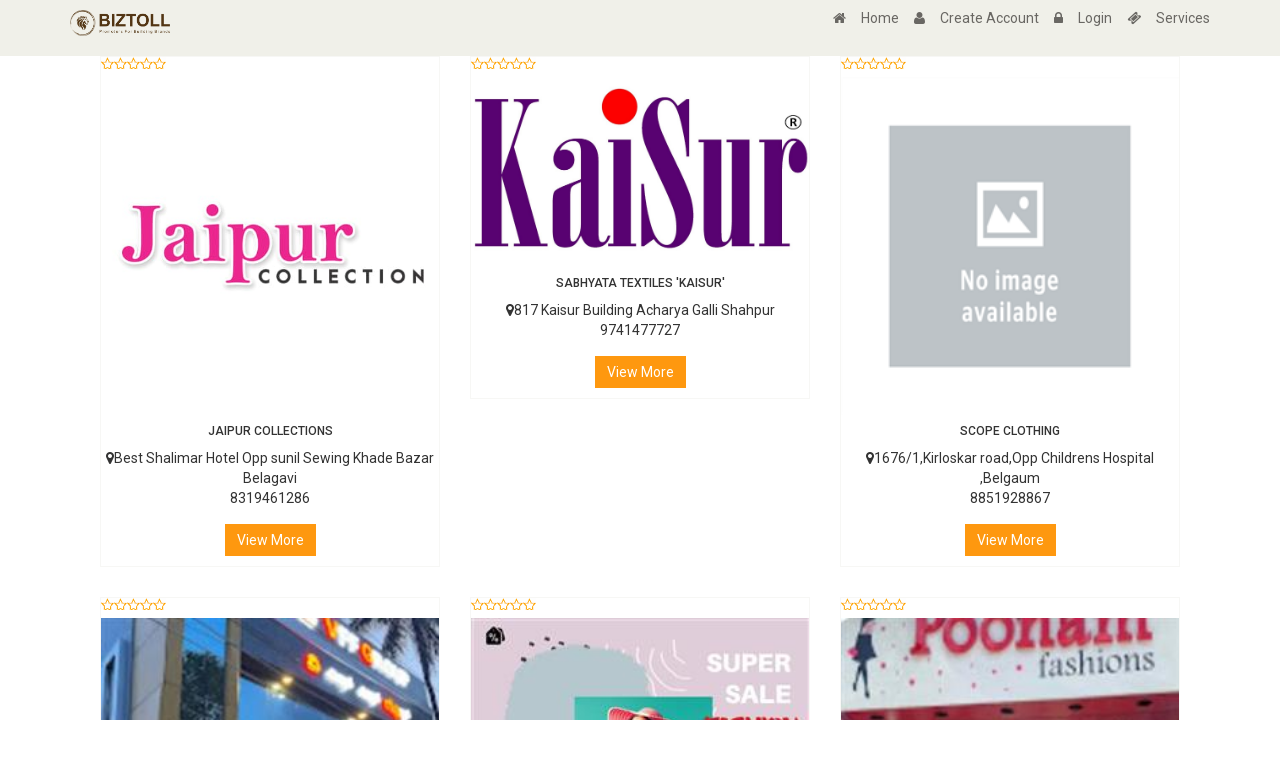

--- FILE ---
content_type: text/html; charset=utf-8
request_url: https://biztoll.com/SearchByBusinessCategory.aspx?IndustryId=5
body_size: 15432
content:

<!DOCTYPE html>

<html xmlns="http://www.w3.org/1999/xhtml">
<head id="Head1"><meta charset="utf-8" /><meta name="viewport" content="width=device-width, initial-scale=1.0" /><meta name="facebook-domain-verification" content="sy6azbdn3ohnouqm4sn8n37dvu7d0n" /><title>
	BizToll - Search All Types of Local Businesses and Local Service Providers
</title><meta name="Title" content="BizToll - Search All Types of Local Businesses and Local Service Providers" /><meta name="description" content="BizToll, Your own local search engine, Search All Types of Local Businesses and Service Providers like Social, News, Videos, Shopping, Restaurants, Hotels, Resorts" /><meta name="keywords" content="BizToll, local search, travel, order food, grocery, medicines, online shopping, book tickets, movies, bus, flights, hotels,
         events, search plus services, local businesses, online yellow pages, India trade directory, city yellow pages, 
        indian search engine, Hotels, Restaurants, Resorts, Cloth Merchants, Hospitals,Hospital, Movie Theatres, Multiplexes,
         Granite Shops, Spa, Car Sales, Car Services, Automobile Shop, Spare Parts" />

    <!--Twitter-->
	<meta name="twitter:card" content="summary" /><meta name="twitter:site" content="@BizToll" /><meta name="twitter:title" content="BizToll - Search All Types of Local Businesses and Local Service Providers" /><meta name="twitter:description" content="BizToll, Your own local search engine, Search All Types of Local Businesses and Service Providers like Social, News, Videos, Shopping, Restaurants, Hotels, Resorts" /><meta name="twitter:image" content="https://www.biztoll.com/images/ico/favicon.ico" /><meta name="twitter:url" content="https://www.biztoll.com" />
	<!--End Twitter card tag -->

	<!--Facebook-->
	<meta property="og:title" content="BizToll - Search All Types of Local Businesses and Local Service Providers" /><meta property="og:type" content="Website" /><meta property="og:url" content="https://www.biztoll.com/" /><meta property="og:image" content="https://www.biztoll.com/images/MainLogo.png" /><meta property="og:description" content="BizToll, Your own local search engine, Search All Types of Local Businesses and Service Providers like Social, News, Videos, Shopping, Restaurants, Hotels, Resorts" /><meta property="al:ios:url" content="biztoll://" />
    <!-- Bootstrap core CSS -->
    <link href="assets/css/bootstrap.css" rel="stylesheet" />
    <!-- Fontawesome core CSS -->
    <link href="assets/css/font-awesome.min.css" rel="stylesheet" />
    <!--GOOGLE FONT -->
    <link href="https://fonts.googleapis.com/css?family=Open+Sans" rel="stylesheet" type="text/css" />
    <!--Slide Show Css -->
    <link href="../assets/ItemSlider/css/main-style.css" rel="stylesheet" />
    <!-- custom CSS here -->
    <link href="assets/css/style.css" rel="stylesheet" />
    <script src="assets/js/hierarchicalgridview.js" type="text/javascript"></script>
    <link href="MainAssets/css/bootstrap.min.css" rel="stylesheet" /><link href="MainAssets/css/font-awesome.min.css" rel="stylesheet" /><link href="MainAssets/css/prettyPhoto.css" rel="stylesheet" /><link href="MainAssets/css/price-range.css" rel="stylesheet" /><link href="MainAssets/css/animate.css" rel="stylesheet" /><link href="MainAssets/css/main.css" rel="stylesheet" /><link href="MainAssets/css/responsive.css" rel="stylesheet" />
    <!--[if lt IE 9]>
    <script src="js/html5shiv.js"></script>
    <script src="js/respond.min.js"></script>
    <![endif]-->
    <link rel="shortcut icon" href="images/ico/favicon.ico" /><link rel="apple-touch-icon-precomposed" sizes="144x144" href="images/ico/apple-touch-icon-144-precomposed.png" /><link rel="apple-touch-icon-precomposed" sizes="114x114" href="images/ico/apple-touch-icon-114-precomposed.png" /><link rel="apple-touch-icon-precomposed" sizes="72x72" href="images/ico/apple-touch-icon-72-precomposed.png" /><link rel="apple-touch-icon-precomposed" href="images/ico/apple-touch-icon-57-precomposed.png" />
    <style type="text/css">
        /*.auto-style1
        {
            color: #FF3300;
        }*/

        .auto-style2 {
            height: 46px;
        }

        .auto-style3 {
            color: #FF3300;
            height: 46px;
        }
    </style>
    <style type="text/css">
        .ratingStar {
            font-size: 0pt;
            width: 13px;
            height: 12px;
            cursor: pointer;
            display: block;
            background-repeat: no-repeat;
        }

        .filledStar {
            background-image: url(images/Filled_Star.png);
        }

        .emptyStar {
            background-image: url(images/Empty_Star.png);
        }

        .savedStar {
            background-image: url(images/Saved_Star.png);
        }

        .auto-style1 {
            height: 50px;
        }
    </style>
</head>
<body>
    <form method="post" action="./SearchByBusinessCategory.aspx?IndustryId=5" id="form1">
<div class="aspNetHidden">
<input type="hidden" name="__EVENTTARGET" id="__EVENTTARGET" value="" />
<input type="hidden" name="__EVENTARGUMENT" id="__EVENTARGUMENT" value="" />
<input type="hidden" name="__LASTFOCUS" id="__LASTFOCUS" value="" />
<input type="hidden" name="__VIEWSTATE" id="__VIEWSTATE" value="uzWbK4F1g/rig+bFhSzW0qdjJFKsNq2pilKQ5/tqVBorxy9VDvo+8LjrSFEt9zioJIMofOPJ89wPQEjtuZmL1pxQ3+lAodjxBsuraq42UgF41T8RBsMz96+hSkKX9j8FuVI6Gpi6EGxO38Kjdh6v/EQdEx7SsX3LsS/RJ0YFRCYf604wo0NPv9fdxfB9knQalt9X1wt4xo3fK/c4WD9dbqcGflHpPw9DRrAiPIBGSSsfkToZVWNRXpdd/8P6rL32kpJQcRGNWizufTPMcyGjpZ+HmkPR3c58FQtXDdxi7TeLr5dFS5O2hisnozH9hXaHYUQjS1A/KI1QLUO21bqiDjeUnOL4XYJSYDQ3ff209yTo6EcMLjMQTZ6w7mW5BkgbpGAuzuZQkNk/9EASpgOxhSpv3TW0ld1APVLs+tVcYLoc+tibW4pQ9xqyWUONcn0zP4WVIp2SXWask6oA1fZz9EaonA+R0wNAcD0yIQk3DAi0shepiBUmU0qwzAp3ImL5NqM3zXWcAIIUkmGUg6zOCe15WkfzhCf6FfIYeudo8ERSz6pp/Sz65nFBs7U1ZER5QyibZWo664Sd+gUyvmPGJ2YTpWDkfaq5vuabXPo+NFlv6sR/pXmT6M9uK2MDEQdsuVOWwgDnwC0RaYcb8bESaAICxb0Ac5o/4Uc+7Z0edIJ8vZhJF+GgjiTZflwgGklzt6GGlRh4xapRMhNxYYxTzomZ95b2D3yGH3lHOC9tvTo+qcA1U6srMpK08fO63tdznuko93gk0txdY8LSaASIq2NeNU/je0WJYvfLydQixvWtXDDyKNLUv4/v4ZmFDYoF8+WlUxEl/m1UkQ4UGmsw5TL7YQPNlClkIO877WVxh0CY/hCYLBIPfwJDiWV32jCmOmdfUYD9Gst2XLDbFNTRyCMU4JXXXMJcxW2AA5xnCuAHR7TAw+0j5n6rPrvael3a1ymTHZzXLeOzQbG0gtWQMsp6gKuVb5ic099zU2q9SGG7+nUeeaIOr833Mk7uL+eA57wk/EOpc37vgLV1JdMX9KXjmo+vZILBXt5noDDJnIwuJ0JYYrSLzaQesBYmtvPeJzT1L2RxxSkJWLE4EhSuOZp9kXEjH2P9lt9adu0xq6uXdPChuguH02/[base64]/DYoobQT6pNSy4lqsbTrLjIe7tCA1RfQQdwX0RpraGKXzCa8XhoDiXgxWeaXAMjln/VPbDeJxSGjXx1vFU9FJt9qelM3i5kMNa340Us0ShGTimY/FjaqhJrM17qQpEO9LpbQ73WDMvTFdbdrQfubim4rUSonN9JAfx+K0M5AN3d4/BRdju8ysZ+OR1aqahlG0U0bu3SFiD50Bdp09gsLFHbCU0yuKDrAtY+gh74ycFrZEHsFebU3gSCMX0nRwjsuWnBVryYld3/[base64]//7El8NBn83jeC0SFBkGN1CkhbwjnvWbm29fetcIkS0MNSIG5D71pWKi8uXrBlxxcMfhFQ8f2bbTdLvJgDM10rOzKWof49SriEmN+x7liYH7QxmWMNcQrNzMjlHMPq/QfpCYaCjvwezZWaCTmjeCTx+gRlRZyDtvYHtNTbuIRsi1ibXSDQHhVOMO77MY90CJXMsq63vKjkHg6jpqA+50XHi50apYPskyiUk/ZOMt53ARQ3tE2o+QQD2+8Om5dwTuxp/b4CiN1lltQTAVCXkiW3uhs0/iPjwIRwpvYCQ5WacmXXfqD5RFLURnTu2l3OfH62cIQrfwMdnimEVLmKviuLCbDB2aD97bNx9wMyYHdDLtsZedfjibZ2w95lwELsJzjWAtDbYVo3iBSbmDHD+j/gmAglNYkMJ+SvXtHFsWCstXAZ/HRiVEf+FTA1iZeOblGvoH+r760qjlNHeX9DylsabJbu8g+NR3MU8XyAG4MyNgHe3GNQBgKwNH8A0VSXYFNzSLNzSlFVO4sCsUPSb1in51QXcSdei363z+IQleh0wNPOta8o4ZV4eeae5HtrSja8cmsuT70K71i+hFQZXbkmC9/y+HpJWmEIaB4fCX4qr8rdBICItJEspBbty+6buhBdYuGf3lMw7T76JyFYu/S17pofOoqhiA0P0sNhJw+ClZ+zg3UPLV8SY6LnQcbJqf0VG2Eml2xpq9nf437dC7fzXU3L+WfMEbRMRcRgMRwYFq6HmBzh6Tego5kK7iHOIPC1n0R3o+CugZxmJ6JNidsWqEqyI8JbvZB3orPi6YWbbdrBzvBeHF2yLedfOyBduCnJKJuGpYvdTaLNhicOEOx1gxmL/DcQfnouvSrtiyPll9ZeBoEBvvzAJVdegovPi8QwOGCsfKkAl42wO91Ga/[base64]/CjioEhSEpxIp7lKNr7f77XRuPOqdPCpw2Z079SRr5Y6w+c4/MB2m5qiZPQ2ELts2iwEPdYeQt28shnRFNvVAadToDGkryXfhFVMSkGb4XbdK70gHB7BvF83yeFLzrLJDZaNkGxqKUF0R1ReS3Qp0Bm0HhRGpclQmYK9CC+VXIyA4E/jsIjKbFXY5IwlVMYBrUdPvPOQPkhiTC2js8T/NborhGWRpp8Fj0hQY+vBHAGlDhkWnboW+5IcFnomoD/BdO7Z30G9HOPKEfFxo7Sxv1DO7WUyhIdSxr7l89EHROhbo6ea3JHzunqbD+6Heu2M4kfGQxi60+0bbBb23c3oRpxFR6VNJ2VUBbOPadS3RHIDbMukmcUvI/SqIz/j1qKp9VX9H1c6Arorw18QCU0b9aKd/v5gZhw4sYA05pDssviwKs3OTRJ5EF+gO2Fiurpg8TIwYRgODzuA8la3cnFmtYC9fN0lPv6/LEUU4wIpOGWaxoGnkgBdMVMAoKRVA5NSOzOGaOvrNqY+GJ96mqU1hgbMe3yJzaoXvmtxGXF+OcQZsKb1NBVQvbliJSDRmOOg6fCPSxlswL+sXHvxHKieuN1qXZkFcjW4/BwXTDVuLJCyJIsKsKEIYxbfuofG8eO/S+UK5fRCFEn6WLFkVVtcXt48dBhSk3IdjdTyhcrB4lYEL+rOZAGftF6LRcq1lpkHR4lgZiByjq4zQUIt2KB2rDn1/tCDOxNiw+ay/ZArr2n/O+lZRHyUSFs2TGnqICHOV22obTxkHyGEFYst5SJk8pKvC5LvMWeQWEkTZfh7kp3h2qYCNz5Hm7yuJRrowZVdsnBfwx+j07YlQK89BNRsOfL/Ls8d3U/n4KMvolMKBdYBWOh1GneKDpkVUkkf/ih7I4R2hbVMtkJFtLnZLbH9e+1LGJZNiUV9+TXKxX9ZhD" />
</div>

<script type="text/javascript">
//<![CDATA[
var theForm = document.forms['form1'];
if (!theForm) {
    theForm = document.form1;
}
function __doPostBack(eventTarget, eventArgument) {
    if (!theForm.onsubmit || (theForm.onsubmit() != false)) {
        theForm.__EVENTTARGET.value = eventTarget;
        theForm.__EVENTARGUMENT.value = eventArgument;
        theForm.submit();
    }
}
//]]>
</script>


<script src="/WebResource.axd?d=pynGkmcFUV13He1Qd6_TZO6JV-DuS6Kbsm6obJqDYJn7INl_-7vaBfYhZFO7Pi01Y0U_XA2&amp;t=638901541900000000" type="text/javascript"></script>


<script src="/ScriptResource.axd?d=NJmAwtEo3Ipnlaxl6CMhvhxP_RDf1i83Nd5pPVEyT0TuNublVAEid_32SO8-HVweGdNX0mm_dMYt45W2tEmTQ9I7Bko4Hynvjcc6ErNACIHVae1ttKbyUsJCMHKG3Au8KGZv77v4XQ-Qllj8k8TjEvnsr5Q1&amp;t=5c0e0825" type="text/javascript"></script>
<script src="/ScriptResource.axd?d=dwY9oWetJoJoVpgL6Zq8OBeM5meMdGFmbYWNBy62Xu-cGe43Yc2GC8WHtI0zgr0n2h5WkNOkTLZj9DmcTrnAlG1zyHg2gRdY23z4277oHyiK01UQ4YE4K_VmbMHAKxpR8-FxUOX_Ab4HOz_SZwDCo4dxLLY1&amp;t=5c0e0825" type="text/javascript"></script>
<script src="/ScriptResource.axd?d=eE6V8nDbUVn0gtG6hKNX_IlaEa_XnoXgI6sgv5R4XENLPR5BcTrlYOO0CWHhlgh8TVyVqHYaF3FLmmMG-V-MGKiMlX9ek-ZsKkEKHC9dA-TBP4mU0&amp;t=17b84382" type="text/javascript"></script>
<script src="/ScriptResource.axd?d=HEFpVKbnoeQjkjHkFKu3MBq0PiQ9rxWLSeWVgqnJvIxU7mFImF-1d6I0aV3rc0M0eiTq_htlYjCnktjElqepg3r0AKtjZBn7ZI6XoFaWL5KuWzeC0&amp;t=17b84382" type="text/javascript"></script>
<script src="/ScriptResource.axd?d=nnFpbGugk6DlBWH1G84tCoHM6MAaN3fAp7yxnQsH68xnf0Mk7Uvh3UlZ_h3S8-IQgefPnOVuOEfMjBcdnjnql75e17o1&amp;t=17b84382" type="text/javascript"></script>
<div class="aspNetHidden">

	<input type="hidden" name="__VIEWSTATEGENERATOR" id="__VIEWSTATEGENERATOR" value="4AAA4796" />
	<input type="hidden" name="__SCROLLPOSITIONX" id="__SCROLLPOSITIONX" value="0" />
	<input type="hidden" name="__SCROLLPOSITIONY" id="__SCROLLPOSITIONY" value="0" />
	<input type="hidden" name="__EVENTVALIDATION" id="__EVENTVALIDATION" value="03H8fr824tzEVZSfRuWEPkPt77dUSkpTsoOtBbZ5jIDA7A45IB68USUqQPbYgrhVRyFqdIChAnLUJmzmRp8AN9mG6/IyY/+FiS50TWBuIAZp6TQhDSqFoiwS/1r1ogNXNhONXOwzgVbc8rDAqA+lZbamd/tRSaWYt6cN/[base64]/[base64]/tKcmD1NYlNZnteCW4c52IK2pdCfoOl03mHvLbdhi866+/viJGvdIt3N2OKdgOvXdo5B9jGyBfp2scWSguPpPswTR6ab37NXLk+gxPXGuxmDRx14QbPuhciBjVHyQdwov9MMMs63Y1R8mevYdTWahUoPs+FEago3Dj6y8XORqy64a1GB3ppAV2VbbIsRVm1B/Gs1jT/qdUt/Rqw8svklef4PMpS/7AAg8ygS08k2LydU2THfPkLITM+rIyZvFbJPbW9htLjo7C7HT/iUWSloU+BIqCqDFDlC6U0SfYY/luXP7U8wQTay6faFfcJ7cI8bvjAY+4T3nw6xdZ767J6Nw6le1wZL11OuxpvoZdh/goG/K81dD27reFPqIi8tkk/[base64]/j+Y4heHjuXzYCq/DyrcRbCUjfdYS3GVRVr7kDKqwUwWi28m3QGRN1bwzcSqXB8ImSDUsmW6tQgizLjG/A5Uk8je99UCyTYZXYlzlyJNoZeLcQU6FzOio0VFChmVAOhj8IGqhqqqWHGmDjqic8S6ReRorNsLNXGPdI3NwuBDmlr0bV3v3rJwCF6+3nDJmRoLJxjR0o6y82bwuJVXQh7EYUK7ptETjliHulbgslCQYDKE+PylnMiqPpTATCvwgHX4IU/jei4O5+vQWAQvZFgb4Znw/PNWqpaNHOOqyxp4e79sW36EIL9FZDii1D0YwL3Yk+4qHyKErF3VD+M6YnnS56BKUYOzaxxn6n78jiHCkeJo9TIwITiJ/VG1yVnWYPf+yjC0w/RMIt8z5LojbyRa+XWtwVHfsEnnGPkqIil8HBSgY5FMEypb8tctG3Wf3aVFU+1QeIrXmgrn5Kl8/S/re/kqX+0sYedzgEAekvX0GjzHo/Kveu6dSDdgmopocjY8g4QCvUd7bHOcQMFLY5VOu55ExJ6xyefajyrvpyFK9k9lhZEW707+u2VA/CK0zLGybprVIGCNldTtw4HF8aF/GrWuk7pvJdVVS45dkVkowzenWHmNdBjlFR0jrYrHCNe1Uhrr+pJt7mBilhN3d7FBKaAgJU+HmCpJeFe+1YeBc95J2lLlAjwHVE+FruXldzgtPL1TzpRzJk7IkBK1BWJRd49DHdT705N85itbMWra8GbA80AQPlvPK8PT+WCAxHblNWW4oN/lD62yF+WAI137996v5MlC8wHDVnqB5FoGWgd7babct3HncZDfMqttizlbyKXLHSqKav6Vv/5WA/NyDgK/w9G6s0MDOIfQJ80VHL4kcL3S8DTx2OXTbve1PMuGmrNCvfKPSqDpBqMQMWOhZhcSpJNqmp+nCTy2PM5FxnCqoyKb2xxx/4RZFdolPV02nql2PEbAJHekri9SCa7gf1BHw4AMMeN+9BETrOTvvLeuUr3WBcVmP8EWsJuwUS4q8xqmpxD6TVHq6ysT9fiNJAZyle1CVJO/B/LyI+TuIvM1Oa0CGkeCZdNmdoltblles9a8qAPZRj74Pw7YBJ5ksEn/qPzn9DnFuBHxknd+g+cyJlAzZYfxXWJ7bWCN23qghjDcXGDJHCGEW0WMHG0Y8iKosSPYrQW+BL2lwD8p/2RLxh8xUa0HUM7tjhwLa6v4at5rBtMWYzIvoIQls3n/PRIFLc3K5DHP/LVZ6s+NGARM9HrqHiQJPvtnkCJCLQ3wy9i+880LDku9brOOI1AWYWAknxYwNtrtgcOxaoKhw==" />
</div>
        <script type="text/javascript">
//<![CDATA[
Sys.WebForms.PageRequestManager._initialize('ScriptManager2', 'form1', ['tUpdatePanel5','UpdatePanel5','tUpdatePanel4','UpdatePanel4'], [], [], 90, '');
//]]>
</script>




        <header id="header">
            <!--header-->
            <div class="header_top">
                <!--header_top-->
                <div class="container">
                    <div class="row">
                        <div class="col-sm-4">
                            <div class="contactinfo">
                                <ul class="nav nav-pills">
                                    <li><a href="Default.aspx">
                                        <img class="img-responsive" height="50" width="100" src="images/MainLogo.png" alt="" /></a></li>
                                </ul>
                            </div>
                        </div>
                        <div class="col-sm-8">
                            <div class="social-icons pull-right">
                                <ul class="nav navbar-nav">
                                    <li><a href="Default.aspx"><i class="fa fa-home"></i>Home</a></li>
                                    <li><a href="SignUp.aspx"><i class="fa fa-user"></i>Create Account</a></li>
                                    
                                    <li><a href="SignIn.aspx"><i class="fa fa-lock"></i>Login</a></li>
                                    
                                    <li><a href="http://www.biztoll.co/"><i class="fa fa-ticket"></i>Services</a></li>
                                </ul>
                            </div>
                        </div>
                    </div>
                </div>
            </div>
            
            <!--/header-middle-->
        </header>

        <div class="container">
            <div id="UpdatePanel5">
	


                        <div id="pnlProducts">
		<div class='col-sm-12'><div class='features_items'><div class='col-sm-4'><div class='product-image-wrapper'><div class='single-products'><div class='productinfo text-center'><div id="rt0">
			<input type="hidden" name="rt0_RatingExtender_ClientState" id="rt0_RatingExtender_ClientState" value="0" /><a href="javascript:void(0)" id="rt0_A" title="0" style="text-decoration:none"><span id="rt0_Star_1" class="ratingStar emptyStar" style="float:left;">&nbsp;</span><span id="rt0_Star_2" class="ratingStar emptyStar" style="float:left;">&nbsp;</span><span id="rt0_Star_3" class="ratingStar emptyStar" style="float:left;">&nbsp;</span><span id="rt0_Star_4" class="ratingStar emptyStar" style="float:left;">&nbsp;</span><span id="rt0_Star_5" class="ratingStar emptyStar" style="float:left;">&nbsp;</span></a>
		</div><br/><img id="img0" src="PhotoGallery/2dbbb5d5-3305-4041-967f-a76f88281271-Logo-JAIPUR%20COLLECTIONS-IMG-20241017-WA0013.jpg" /><p><h6>JAIPUR COLLECTIONS</h6><span class='fa fa-map-marker'></span>Best Shalimar Hotel Opp sunil Sewing
Khade Bazar Belagavi<br/><span class='fa fa-phone-sqaure'></span>8319461286<br/><input type="submit" name="btn0" value="View More" id="btn0" class="btn btn-primary" /></p></div></div></div></div><div class='col-sm-4'><div class='product-image-wrapper'><div class='single-products'><div class='productinfo text-center'><div id="rt1">
			<input type="hidden" name="rt1_RatingExtender_ClientState" id="rt1_RatingExtender_ClientState" value="0" /><a href="javascript:void(0)" id="rt1_A" title="0" style="text-decoration:none"><span id="rt1_Star_1" class="ratingStar emptyStar" style="float:left;">&nbsp;</span><span id="rt1_Star_2" class="ratingStar emptyStar" style="float:left;">&nbsp;</span><span id="rt1_Star_3" class="ratingStar emptyStar" style="float:left;">&nbsp;</span><span id="rt1_Star_4" class="ratingStar emptyStar" style="float:left;">&nbsp;</span><span id="rt1_Star_5" class="ratingStar emptyStar" style="float:left;">&nbsp;</span></a>
		</div><br/><img id="img1" src="PhotoGallery/3a8c2918-0a3f-44c7-93ef-a9180fcc4a42-Logo-SABHYATA%20TEXTILES%20&#39;KAISUR&#39;-IMG-20241105-WA0018.jpg" /><p><h6>SABHYATA TEXTILES 'KAISUR'</h6><span class='fa fa-map-marker'></span>817 Kaisur Building
Acharya Galli Shahpur<br/><span class='fa fa-phone-sqaure'></span>9741477727<br/><input type="submit" name="btn1" value="View More" id="btn1" class="btn btn-primary" /></p></div></div></div></div><div class='col-sm-4'><div class='product-image-wrapper'><div class='single-products'><div class='productinfo text-center'><div id="rt2">
			<input type="hidden" name="rt2_RatingExtender_ClientState" id="rt2_RatingExtender_ClientState" value="0" /><a href="javascript:void(0)" id="rt2_A" title="0" style="text-decoration:none"><span id="rt2_Star_1" class="ratingStar emptyStar" style="float:left;">&nbsp;</span><span id="rt2_Star_2" class="ratingStar emptyStar" style="float:left;">&nbsp;</span><span id="rt2_Star_3" class="ratingStar emptyStar" style="float:left;">&nbsp;</span><span id="rt2_Star_4" class="ratingStar emptyStar" style="float:left;">&nbsp;</span><span id="rt2_Star_5" class="ratingStar emptyStar" style="float:left;">&nbsp;</span></a>
		</div><br/><img id="img2" src="PhotoGallery/no-image-available.png" /><p><h6>SCOPE CLOTHING </h6><span class='fa fa-map-marker'></span>1676/1,Kirloskar road,Opp Childrens Hospital ,Belgaum <br/><span class='fa fa-phone-sqaure'></span>8851928867<br/><input type="submit" name="btn2" value="View More" id="btn2" class="btn btn-primary" /></p></div></div></div></div><div class='col-sm-4'><div class='product-image-wrapper'><div class='single-products'><div class='productinfo text-center'><div id="rt3">
			<input type="hidden" name="rt3_RatingExtender_ClientState" id="rt3_RatingExtender_ClientState" value="0" /><a href="javascript:void(0)" id="rt3_A" title="0" style="text-decoration:none"><span id="rt3_Star_1" class="ratingStar emptyStar" style="float:left;">&nbsp;</span><span id="rt3_Star_2" class="ratingStar emptyStar" style="float:left;">&nbsp;</span><span id="rt3_Star_3" class="ratingStar emptyStar" style="float:left;">&nbsp;</span><span id="rt3_Star_4" class="ratingStar emptyStar" style="float:left;">&nbsp;</span><span id="rt3_Star_5" class="ratingStar emptyStar" style="float:left;">&nbsp;</span></a>
		</div><br/><img id="img3" src="PhotoGallery/9f8c42fb-00ef-4648-83a8-c18ce01ac7c7-IMG_20240122_122946.jpg" /><p><h6>VELVET WASH</h6><span class='fa fa-map-marker'></span>PLOT NO 198, VFF Group, Saraf Colony, Ranade Colony, Tilakwadi, Belagavi, Karnataka <br/><span class='fa fa-phone-sqaure'></span>6364912876<br/><input type="submit" name="btn3" value="View More" id="btn3" class="btn btn-primary" /></p></div></div></div></div><div class='col-sm-4'><div class='product-image-wrapper'><div class='single-products'><div class='productinfo text-center'><div id="rt4">
			<input type="hidden" name="rt4_RatingExtender_ClientState" id="rt4_RatingExtender_ClientState" value="0" /><a href="javascript:void(0)" id="rt4_A" title="0" style="text-decoration:none"><span id="rt4_Star_1" class="ratingStar emptyStar" style="float:left;">&nbsp;</span><span id="rt4_Star_2" class="ratingStar emptyStar" style="float:left;">&nbsp;</span><span id="rt4_Star_3" class="ratingStar emptyStar" style="float:left;">&nbsp;</span><span id="rt4_Star_4" class="ratingStar emptyStar" style="float:left;">&nbsp;</span><span id="rt4_Star_5" class="ratingStar emptyStar" style="float:left;">&nbsp;</span></a>
		</div><br/><img id="img4" src="PhotoGallery/6f40fd2c-c005-4711-a6dc-b6c8a210a518-IMG-20220117-WA0010.jpg" /><p><h6>NOORI COLLECTION</h6><span class='fa fa-map-marker'></span>Tippu Sultan Rd, Ghalib Nagar, Androon Quilla<br/><span class='fa fa-phone-sqaure'></span>9741085933<br/><input type="submit" name="btn4" value="View More" id="btn4" class="btn btn-primary" /></p></div></div></div></div><div class='col-sm-4'><div class='product-image-wrapper'><div class='single-products'><div class='productinfo text-center'><div id="rt5">
			<input type="hidden" name="rt5_RatingExtender_ClientState" id="rt5_RatingExtender_ClientState" value="0" /><a href="javascript:void(0)" id="rt5_A" title="0" style="text-decoration:none"><span id="rt5_Star_1" class="ratingStar emptyStar" style="float:left;">&nbsp;</span><span id="rt5_Star_2" class="ratingStar emptyStar" style="float:left;">&nbsp;</span><span id="rt5_Star_3" class="ratingStar emptyStar" style="float:left;">&nbsp;</span><span id="rt5_Star_4" class="ratingStar emptyStar" style="float:left;">&nbsp;</span><span id="rt5_Star_5" class="ratingStar emptyStar" style="float:left;">&nbsp;</span></a>
		</div><br/><img id="img5" src="PhotoGallery/858f681f-e327-4a58-be67-5e387a96981a-IMG_20210522_120157.jpg" /><p><h6>Poonam Fashions</h6><span class='fa fa-map-marker'></span>Bibvewadi Rd, next to Suhagmangal Kataliya, Parshwanath Nagar, Ramyanagari Housing Society, Bibwewadi, Pune, Maharashtra 411037<br/><span class='fa fa-phone-sqaure'></span>02024225355<br/><input type="submit" name="btn5" value="View More" id="btn5" class="btn btn-primary" /></p></div></div></div></div><div class='col-sm-4'><div class='product-image-wrapper'><div class='single-products'><div class='productinfo text-center'><div id="rt6">
			<input type="hidden" name="rt6_RatingExtender_ClientState" id="rt6_RatingExtender_ClientState" value="0" /><a href="javascript:void(0)" id="rt6_A" title="0" style="text-decoration:none"><span id="rt6_Star_1" class="ratingStar emptyStar" style="float:left;">&nbsp;</span><span id="rt6_Star_2" class="ratingStar emptyStar" style="float:left;">&nbsp;</span><span id="rt6_Star_3" class="ratingStar emptyStar" style="float:left;">&nbsp;</span><span id="rt6_Star_4" class="ratingStar emptyStar" style="float:left;">&nbsp;</span><span id="rt6_Star_5" class="ratingStar emptyStar" style="float:left;">&nbsp;</span></a>
		</div><br/><img id="img6" src="PhotoGallery/7fb1f844-a061-4956-b30e-cab49931f4a3-IMG_20210522_115200.jpg" /><p><h6>The Hanger- it's Beauties Choice</h6><span class='fa fa-map-marker'></span>Shop no.6 Pushpa chamber, Padam society, Bibvewadi Rd, Opposite Desai Hospital, Pune, Maharashtra 411037<br/><span class='fa fa-phone-sqaure'></span>09923700274<br/><input type="submit" name="btn6" value="View More" id="btn6" class="btn btn-primary" /></p></div></div></div></div><div class='col-sm-4'><div class='product-image-wrapper'><div class='single-products'><div class='productinfo text-center'><div id="rt7">
			<input type="hidden" name="rt7_RatingExtender_ClientState" id="rt7_RatingExtender_ClientState" value="0" /><a href="javascript:void(0)" id="rt7_A" title="0" style="text-decoration:none"><span id="rt7_Star_1" class="ratingStar emptyStar" style="float:left;">&nbsp;</span><span id="rt7_Star_2" class="ratingStar emptyStar" style="float:left;">&nbsp;</span><span id="rt7_Star_3" class="ratingStar emptyStar" style="float:left;">&nbsp;</span><span id="rt7_Star_4" class="ratingStar emptyStar" style="float:left;">&nbsp;</span><span id="rt7_Star_5" class="ratingStar emptyStar" style="float:left;">&nbsp;</span></a>
		</div><br/><img id="img7" src="PhotoGallery/8bd51374-34e5-45d2-8916-12b404ec6f0e-DSC_0100.jpg" /><p><h6>ANJANA SHOPEE</h6><span class='fa fa-map-marker'></span>Infantry Road, beside Kurubora Hostel, Devi Nagar, <br/><span class='fa fa-phone-sqaure'></span>09632356777<br/><input type="submit" name="btn7" value="View More" id="btn7" class="btn btn-primary" /></p></div></div></div></div><div class='col-sm-4'><div class='product-image-wrapper'><div class='single-products'><div class='productinfo text-center'><div id="rt8">
			<input type="hidden" name="rt8_RatingExtender_ClientState" id="rt8_RatingExtender_ClientState" value="0" /><a href="javascript:void(0)" id="rt8_A" title="0" style="text-decoration:none"><span id="rt8_Star_1" class="ratingStar emptyStar" style="float:left;">&nbsp;</span><span id="rt8_Star_2" class="ratingStar emptyStar" style="float:left;">&nbsp;</span><span id="rt8_Star_3" class="ratingStar emptyStar" style="float:left;">&nbsp;</span><span id="rt8_Star_4" class="ratingStar emptyStar" style="float:left;">&nbsp;</span><span id="rt8_Star_5" class="ratingStar emptyStar" style="float:left;">&nbsp;</span></a>
		</div><br/><img id="img8" src="PhotoGallery/036627cc-494a-4e8d-ab1a-c9807a1fa676-IMG_20210428_115426.jpg" /><p><h6>Max</h6><span class='fa fa-map-marker'></span>Anant Towers, Ground & First floor, Rajarampuri Main Rd, near Metro Shoes, Kolhapur, Maharashtra 416001<br/><span class='fa fa-phone-sqaure'></span>02312663001<br/><input type="submit" name="btn8" value="View More" id="btn8" class="btn btn-primary" /></p></div></div></div></div></div></div>
	</div>
                    
</div>

             <div class="row">
                        <div class="col-md-4">
                        </div>
                        <div class="col-md-4">
                            <div id="UpdatePanel4">
	
                                    <span class="pull-center">
                                        
                                        <table cellpadding="0" border="0">
                                            <tr>
                                                <td align="right">
                                                    <a id="lbtnFirst" class="btn btn-primary" href="javascript:__doPostBack(&#39;lbtnFirst&#39;,&#39;&#39;)">First</a>
                                                    &nbsp;</td>
                                                <td align="right">
                                                    <a id="lbtnPrevious" class="btn btn-primary" href="javascript:__doPostBack(&#39;lbtnPrevious&#39;,&#39;&#39;)">Previous</a>&nbsp;&nbsp;</td>
                                                <td align="center" valign="middle">
                                                    
                                                </td>
                                                <td align="left">&nbsp;&nbsp;<a id="lbtnNext" class="btn btn-primary" href="javascript:__doPostBack(&#39;lbtnNext&#39;,&#39;&#39;)">Next</a></td>
                                                <td align="left">&nbsp;
                                <a id="lbtnLast" class="btn btn-primary" href="javascript:__doPostBack(&#39;lbtnLast&#39;,&#39;&#39;)">Last</a></td>
                                            </tr>
                                            <tr>
                                                <td colspan="5" align="center" style="height: 30px" valign="middle">
                                                    <span id="lblPageInfo"></span></td>
                                            </tr>
                                        </table>

                                    </span>
                                
</div>
                        </div>
                        <div class="col-md-4">
                        </div>
                    </div>
            <div class="row">
                
                <div class="col-md-2">
                    <br />

                    <select name="cmbState" onchange="javascript:setTimeout(&#39;__doPostBack(\&#39;cmbState\&#39;,\&#39;\&#39;)&#39;, 0)" id="cmbState" class="form-control">
	<option selected="selected" value="0">Select State</option>
	<option value="4">Goa</option>
	<option value="2">Gujarat</option>
	<option value="3">Karnataka</option>
	<option value="1">Maharashtra</option>

</select>
                </div>
                <div class="col-md-2">
                    <br />
                    <select name="cmbCity" id="cmbCity" class="form-control">

</select>
                </div>
                <div class="col-md-3">
                    <br />
                    <span id="Label2"></span>
                    <select name="cmbIndustryType" id="cmbIndustryType" class="form-control">
	<option value="0">Select Business Category</option>
	<option value="55">Agriculture</option>
	<option value="81">Architectures &amp; Interior designers</option>
	<option value="73">Art &amp; Crafts</option>
	<option value="52">Auto care Shops</option>
	<option value="12">Automobile</option>
	<option value="21">Bags Store</option>
	<option value="83">Banks &amp; Societies</option>
	<option value="28">Bar &amp; Restaurants</option>
	<option value="1087">Battery &amp; Inverter Shop</option>
	<option value="77">Beauty Cosmetics &amp; Stationary</option>
	<option value="13">Book shops</option>
	<option value="47">Buy &amp; Sell</option>
	<option value="32">Casino</option>
	<option value="57">Caterers</option>
	<option value="85">Chicken &amp; Mutton Shops</option>
	<option value="38">Civil Engineers</option>
	<option value="1084">Coffee Shop</option>
	<option value="42">Electrical Shops</option>
	<option value="29">Electronics &amp; Mobiles</option>
	<option value="58">Event Organizers</option>
	<option value="60">Fabrication works</option>
	<option selected="selected" value="5">Fashion</option>
	<option value="18">Footwear</option>
	<option value="8">Furniture</option>
	<option value="53">Garages</option>
	<option value="84">General Stores &amp; Super Markets</option>
	<option value="79">Govt applications service point</option>
	<option value="39">Granite Dealers</option>
	<option value="23">Grocery</option>
	<option value="44">Hardware shop</option>
	<option value="82">Herbal Products</option>
	<option value="1">Home Appliances</option>
	<option value="7">Home Decor</option>
	<option value="51">Home Stays</option>
	<option value="48">Hospitals &amp; Clinic</option>
	<option value="31">Hotels </option>
	<option value="26">Household utensils</option>
	<option value="24">Ice Cream Parlor</option>
	<option value="2">Institutes</option>
	<option value="59">Insurance</option>
	<option value="17">Jewelry</option>
	<option value="54">Jobs</option>
	<option value="62">Kids fashion</option>
	<option value="6">Kitchen Appliance</option>
	<option value="63">Ladies Fashion</option>
	<option value="36">Ladies Tailors</option>
	<option value="14">Lodge</option>
	<option value="74">Marriage Halls</option>
	<option value="61">Marriege Halls</option>
	<option value="1088">Medical shops</option>
	<option value="34">Mens Fashion</option>
	<option value="1085">Moduler Kitchen Dealers</option>
	<option value="71">MP &amp; MLA</option>
	<option value="78">NGO</option>
	<option value="16">Opticals</option>
	<option value="1089">Pan shops</option>
	<option value="19">Pets clinic &amp; shop</option>
	<option value="41">Plumbers</option>
	<option value="68">Pure Veg Restaurant</option>
	<option value="33">Readymade Garments</option>
	<option value="37">Real Estate</option>
	<option value="64">Real Estate</option>
	<option value="70">Rental products</option>
	<option value="50">Resorts</option>
	<option value="49">Restaurants</option>
	<option value="80">Schools &amp; Nursery</option>
	<option value="75">Small Industry</option>
	<option value="9">Spa &amp; Salon</option>
	<option value="10">Sports And Fitness</option>
	<option value="1086">State &amp; Central Govt Offices</option>
	<option value="1090">Steel &amp; Cement Dealers</option>
	<option value="25">Sweet Mart &amp; Bakery </option>
	<option value="65">Tattoo shops</option>
	<option value="56">Taxi Rent services</option>
	<option value="40">Tiles &amp; Ceramic Shop</option>
	<option value="72">Tourism</option>
	<option value="66">Tours &amp; Travels</option>
	<option value="11">Toys Shop</option>
	<option value="46">Two Wheeler dealers</option>
	<option value="45">Used Car Dealer</option>
	<option value="30">Veg &amp; Nonveg Restaurant</option>
	<option value="22">Watch Store</option>
	<option value="4">Website</option>
	<option value="69">Wholesale Dealers</option>

</select>
                </div>
                <div class="col-md-3">
                    <br />
                    <input name="txtProductName" type="text" id="txtProductName" class="form-control" placeholder="Enter Business Name or Keyword" />
                </div>




                <div class="col-md-2">
                    <input type="submit" name="btnSearch" value="Search" id="btnSearch" class="btn btn-primary" />
                    <input type="submit" name="btnClear" value="Clear" id="btnClear" class="btn btn-primary" />
                </div>


            </div>

        </div>
        <div hidden="hidden">
        <div class="row">
            <div class="col-md-4 text-center">
                <div class=" col-md-12 col-sm-6 col-xs-6">
                    <div class="offer-text2">
                        <span id="lblAdv1OfferText">Contact For Ads</span>
                    </div>
                    <div class="thumbnail product-box">
                        <a href="Contact For Ads" id="MainPageAdv1hrefImage1" target="_blank">
                            <img src="images/WhatsApp%20Image%202023-07-29%20at%203.36.56%20PM.jpeg" id="MainPageAdv1Image" style="height: 250px; width: 250px" alt="" height="250" width="250" class="img-responsive" /></a>
                        <div class="caption">
                            <h3><a href="Contact For Ads" id="MainPageAdv1href" target="_blank">
                                <span id="lblMainAdv1ProductName">Contact For Ads</span>
                            </a></h3>
                            
                        </div>
                    </div>
                </div>
            </div>
            <div class="col-md-4 text-center">
                <div class=" col-md-12 col-sm-6 col-xs-6">
                    <div class="offer-text">
                        <span id="lblAdv2OfferText">Contact For Ads</span>
                    </div>
                    <div class="thumbnail product-box">
                        <a href="Contact For Ads" id="MainPageAdv2hrefImage2" target="_blank">
                            <img src="images/WhatsApp%20Image%202023-07-29%20at%205.19.15%20PM.jpeg" id="MainPageAdv2Image" style="height: 250px; width: 250px" alt="" height="250" width="250" class="img-responsive" />
                        </a>
                        <div class="caption">
                            <h3><a href="Contact For Ads" id="MainPageAdv2href" a="" target="_blank">
                                <span id="lblMainAdv2ProductName">Contact For Ads</span>
                            </a></h3>
                            
                        </div>
                    </div>
                </div>

            </div>
            <div class="col-md-4 text-center">
                <div class=" col-md-12 col-sm-6 col-xs-6">
                    <div class="offer-text2">
                        <span id="lblAdv3OfferText">Contact For Ads</span>
                    </div>
                    <div class="thumbnail product-box">
                        <a href="Vimal Home Stay Business Details | BIZTOLL https://biztoll.com/ViewBusinessDetails.aspx?CsId=399" id="MainPageAdv3hrefImage3" target="_blank">
                            <img src="images/WhatsApp%20Image%202023-07-29%20at%205.16.41%20PM.jpeg" id="MainPageAdv3Image" style="height: 250px; width: 250px" alt="" height="250" width="250" class="img-responsive" /></a>
                        <div class="caption">
                            <h3><a href="Vimal Home Stay Business Details | BIZTOLL https://biztoll.com/ViewBusinessDetails.aspx?CsId=399" id="MainPageAdv3href" target="_blank">
                                <span id="lblMainAdv3ProductName">Contact For Ads</span>
                            </a></h3>
                            
                        </div>
                    </div>
                </div>
            </div>

        </div>
        </div>
        <footer id="footer">
            <!--Footer-->



            <div class="footer-widget">
                <div class="container">
                    <div class="row">
                        <div class="col-sm-3">
                            <div class="single-widget">
                                <h2>Quick Links</h2>
                                <ul class="nav nav-pills nav-stacked">
                                    <li><a href="SignUp.aspx">Register</a></li>
                                    <li><a href="SignIn.aspx">Log In</a></li>
                                    <li><a href="Default.aspx">Home</a></li>

                                </ul>
                            </div>
                        </div>
                        <div class="col-sm-3">
                            <div class="single-widget">
                                <h2>Policies</h2>
                                <ul class="nav nav-pills nav-stacked">
                                    <li><a href="#">Privacy Policy</a></li>
                                    <li><a href="#">Terms Of Use</a></li>
                                    <li><a href="#">FAQs</a></li>

                                </ul>
                            </div>
                        </div>
                        <div class="col-sm-3">
                            <div class="single-widget">
                                <h2>Social</h2>
                                <ul class="nav nav-pills nav-stacked">
                                    <li><a href="#"><i class="fa fa-facebook"></i></a></li>
                                    <li><a href="#"><i class="fa fa-twitter"></i></a></li>
                                    <li><a href="#"><i class="fa fa-linkedin"></i></a></li>
                                    <li><a href="#"><i class="fa fa-dribbble"></i></a></li>
                                    <li><a href="#"><i class="fa fa-google-plus"></i></a></li>
                                </ul>
                            </div>
                        </div>
                        <div class="col-sm-3">
                            <div class="single-widget">
                                <h2>Contact Us</h2>
                                <ul class="nav nav-pills nav-stacked">
                                    <li><a href="#"><i class="fa fa-phone"></i>+(91) 8123 263 646</a></li>
                                    <li><a href="#"><i class="fa fa-envelope"></i>info@BIZTOLL.com</a></li>
                                </ul>
                            </div>
                        </div>
                        <div hidden="hidden">
                        <div class="col-sm-4">
                            <div class="single-widget">
                                <div class="container-fluid">
                                </div>
                                <h2>NEWS AND ENTERTAINMENT</h2>
                                <div class="recommended_items">


                                    <div id="recommended-item-carousel" class="carousel slide" data-ride="carousel">
                                        <div class="carousel-inner">
                                            <div class="item active">
                                                <iframe src="https://www.youtube.com/embed/NqvoeB-MfSo" id="vl1" width="100%" height="250"></iframe>
                                            </div>

                                            <div class="item">
                                                <iframe src="https://www.youtube.com/embed/luLiN7IzOBs" id="vl2" width="100%" height="250"></iframe>
                                            </div>

                                            <div class="item">
                                                <iframe src="https://www.youtube.com/embed/jSbrUk0j9jw" id="vl3" width="100%" height="250"></iframe>
                                            </div>
                                            <div class="item">
                                                <iframe src="https://www.youtube.com/embed/ZB_cxKau8iQ" id="vl4" width="100%" height="250"></iframe>
                                            </div>
                                            <div class="item">
                                                <iframe src="https://www.youtube.com/embed/dp8PhLsUcFE" id="vl5" width="100%" height="250"></iframe>
                                            </div>
                                        </div>
                                        <a class="left recommended-item-control" href="#recommended-item-carousel" data-slide="prev">
                                            <i class="fa fa-angle-left"></i>
                                        </a>
                                        <a class="right recommended-item-control" href="#recommended-item-carousel" data-slide="next">
                                            <i class="fa fa-angle-right"></i>
                                        </a>
                                    </div>
                                </div>

                                
                            </div>
                        </div>
</div>
                    </div>
                </div>
            </div>
            <div class="footer-bottom">

                <div class="container">
                    <div class="row">
                        <p class="pull-left">Copyright © 2024 BIZTOLL Inc. All rights reserved.</p>
                        <p class="pull-right">Powered by <span><a target="_blank" href="http://www.biztoll.co">Biztoll.co</a></span></p>
                    </div>
                </div>
            </div>

        </footer>
        <!-- /.col -->
        <!--Footer end -->
        <!--Footer end -->
        <!--Core JavaScript file  -->
        <script src="assets/js/jquery-1.10.2.js"></script>
        <!--bootstrap JavaScript file  -->
        <script src="assets/js/bootstrap.js"></script>
        <!--Slider JavaScript file  -->
        <script src="assets/ItemSlider/js/modernizr.custom.63321.js"></script>
        <script src="assets/ItemSlider/js/jquery.catslider.js"></script>
        <script src="assets/ItemSlider/js/jssor.slider.mini.js"></script>
    

<script type="text/javascript">
//<![CDATA[

var callBackFrameUrl='/WebResource.axd?d=beToSAE3vdsL1QUQUxjWdfvkTm5zTvr8Dn2Dp0xkaFXNVbd-I20SXtsve0w_yjglpHxTsA2&t=638901541900000000';
WebForm_InitCallback();
theForm.oldSubmit = theForm.submit;
theForm.submit = WebForm_SaveScrollPositionSubmit;

theForm.oldOnSubmit = theForm.onsubmit;
theForm.onsubmit = WebForm_SaveScrollPositionOnSubmit;
Sys.Application.add_init(function() {
    $create(Sys.Extended.UI.RatingBehavior, {"ClientStateFieldID":"rt0_RatingExtender_ClientState","_isServerControl":true,"autoPostBack":false,"callbackID":"rt0","emptyStarCssClass":"emptyStar","filledStarCssClass":"filledStar","id":"rt0_RatingExtender","readOnly":true,"starCssClass":"ratingStar","waitingStarCssClass":"savedStar"}, null, null, $get("rt0"));
});
Sys.Application.add_init(function() {
    $create(Sys.Extended.UI.RatingBehavior, {"ClientStateFieldID":"rt1_RatingExtender_ClientState","_isServerControl":true,"autoPostBack":false,"callbackID":"rt1","emptyStarCssClass":"emptyStar","filledStarCssClass":"filledStar","id":"rt1_RatingExtender","readOnly":true,"starCssClass":"ratingStar","waitingStarCssClass":"savedStar"}, null, null, $get("rt1"));
});
Sys.Application.add_init(function() {
    $create(Sys.Extended.UI.RatingBehavior, {"ClientStateFieldID":"rt2_RatingExtender_ClientState","_isServerControl":true,"autoPostBack":false,"callbackID":"rt2","emptyStarCssClass":"emptyStar","filledStarCssClass":"filledStar","id":"rt2_RatingExtender","readOnly":true,"starCssClass":"ratingStar","waitingStarCssClass":"savedStar"}, null, null, $get("rt2"));
});
Sys.Application.add_init(function() {
    $create(Sys.Extended.UI.RatingBehavior, {"ClientStateFieldID":"rt3_RatingExtender_ClientState","_isServerControl":true,"autoPostBack":false,"callbackID":"rt3","emptyStarCssClass":"emptyStar","filledStarCssClass":"filledStar","id":"rt3_RatingExtender","readOnly":true,"starCssClass":"ratingStar","waitingStarCssClass":"savedStar"}, null, null, $get("rt3"));
});
Sys.Application.add_init(function() {
    $create(Sys.Extended.UI.RatingBehavior, {"ClientStateFieldID":"rt4_RatingExtender_ClientState","_isServerControl":true,"autoPostBack":false,"callbackID":"rt4","emptyStarCssClass":"emptyStar","filledStarCssClass":"filledStar","id":"rt4_RatingExtender","readOnly":true,"starCssClass":"ratingStar","waitingStarCssClass":"savedStar"}, null, null, $get("rt4"));
});
Sys.Application.add_init(function() {
    $create(Sys.Extended.UI.RatingBehavior, {"ClientStateFieldID":"rt5_RatingExtender_ClientState","_isServerControl":true,"autoPostBack":false,"callbackID":"rt5","emptyStarCssClass":"emptyStar","filledStarCssClass":"filledStar","id":"rt5_RatingExtender","readOnly":true,"starCssClass":"ratingStar","waitingStarCssClass":"savedStar"}, null, null, $get("rt5"));
});
Sys.Application.add_init(function() {
    $create(Sys.Extended.UI.RatingBehavior, {"ClientStateFieldID":"rt6_RatingExtender_ClientState","_isServerControl":true,"autoPostBack":false,"callbackID":"rt6","emptyStarCssClass":"emptyStar","filledStarCssClass":"filledStar","id":"rt6_RatingExtender","readOnly":true,"starCssClass":"ratingStar","waitingStarCssClass":"savedStar"}, null, null, $get("rt6"));
});
Sys.Application.add_init(function() {
    $create(Sys.Extended.UI.RatingBehavior, {"ClientStateFieldID":"rt7_RatingExtender_ClientState","_isServerControl":true,"autoPostBack":false,"callbackID":"rt7","emptyStarCssClass":"emptyStar","filledStarCssClass":"filledStar","id":"rt7_RatingExtender","readOnly":true,"starCssClass":"ratingStar","waitingStarCssClass":"savedStar"}, null, null, $get("rt7"));
});
Sys.Application.add_init(function() {
    $create(Sys.Extended.UI.RatingBehavior, {"ClientStateFieldID":"rt8_RatingExtender_ClientState","_isServerControl":true,"autoPostBack":false,"callbackID":"rt8","emptyStarCssClass":"emptyStar","filledStarCssClass":"filledStar","id":"rt8_RatingExtender","readOnly":true,"starCssClass":"ratingStar","waitingStarCssClass":"savedStar"}, null, null, $get("rt8"));
});
//]]>
</script>
</form>
</body>
</html>


--- FILE ---
content_type: text/css
request_url: https://biztoll.com/assets/css/style.css
body_size: 1202
content:

/*=============================================================
    Authour URI: www.binarytheme.com
    License: Commons Attribution 3.0

    http://creativecommons.org/licenses/by/3.0/

    100% To use For Personal And Commercial Use.
    IN EXCHANGE JUST GIVE US CREDITS AND TELL YOUR FRIENDS ABOUT US
   
    ========================================================  */





/*=======================================
    GENERAL STYLES
==================================================*/
body {
          font-family:'Open Sans', sans-serif;
    font-size:14px;
}


.text-center {
    text-align:center;
}


h1, h2, h3, h4, h5, h6 {
    font-family:'Open Sans', sans-serif;
}
.alg-right-pad {
    float:right;
    padding-right:20px;
}
a:hover {
    text-decoration:none;
}

/*=======================================
  NAVBAR ADJUSTMENTS
==================================================*/
.navbar-brand {
font-size: 25px;
padding: 15px 80px 15px 60px;
}
.navbar-default .navbar-brand {
color: #000000;
}
.navbar-default {
background-color: #000000;
border-color: #000000;
}
.navbar {
 border-radius: 0px; 
}
.navbar-default .navbar-nav > li > a {
color: #FFF;
}
.navbar-default .navbar-nav > li > a:hover {
color: #FFF;
}

.navbar-default .navbar-brand {
color: #FFFFFF;
}
.navbar-default .navbar-brand:hover {
color: #FFFFFF;
}
.navbar-default .navbar-nav > .open > a, .navbar-default .navbar-nav > .open > a:hover, .navbar-default .navbar-nav > .open > a:focus {
color: #050505;
background-color: #FFFFFF;
}
.navbar-default .navbar-nav .open .dropdown-menu > li > a {
color: #000;
}
.navbar-default .navbar-nav .open .dropdown-menu > li > a:hover {
color: #000;
}
/*=======================================
  BOOTSTRAP ADJUSTMENTS
==================================================*/
.row {
    margin-bottom:10px;
}
.btn {
    margin-bottom:5px;
}
/*=======================================
  INDEX PAGE
==================================================*/

.box-border {
    border:1px solid #e1e1e1;
}

.product-box h3>a,.product-box h3>a:hover,.product-box h3>a:focus {
    color:#000;
    text-decoration:none;
}

.offer-box {
background-color: #6A75F0;
border: 1px solid #096FC0;
color: #fff;
font-weight: 900;
font-size:16px;
}
    .offer-box a {
        color: #fff;
        text-decoration: none;
        font-size: 16px;
        font-weight: normal;
    }
    .offer-box a:hover {
        color:#000;
    }
.list-group a {
   
    font-size:14px;
    font-weight:900;
    color:#808080;
}
.list-group a:hover {
     color:#000;
    text-decoration:none;
}
.offer-colors {
   background-color: #B05FDD;
border: 1px solid #A228F3;
}

.download-app-box {
    background-color: #069E98;
border: 1px solid #0FAA8B;
padding:30px;
line-height:40px;
font-size:25px;
font-weight:900;
color:#fff;
}
/*=======================================
  SLIDER main-style.css Changes
==================================================*/
.mi-slider {
margin-top: 0px;
}

.offer-text
{
position: absolute;
color: #FFF;
padding: 14px 16px 12px 16px;
margin-top: 10px;
background-color:#18b424;

}
.offer-text2
{
position: absolute;
color: #FFF;
padding: 14px 16px 12px 16px;
margin-top: 10px;
background-color:#EB0429;

}
/*=======================================
  FOOTER SECTION
==================================================*/
.footer-box {
    background-color:#F5F5F5;
    padding:20px 50px 20px 50px;
    
    
}
.small-box {
    font-size:10px;
}

.footer-box a {
    color:#808080;
    text-decoration:none;
}
.footer-box a:hover {
    color:#000;
}
.pad-botom {
    padding-bottom:30px;
}
.footer-box p {
    padding-top:15px;
    padding-bottom:15px;
    line-height:25px;
}
.social-box a{
     color:#333436;
    text-decoration:none;
}

.end-box {
    padding:20px;
     color:#fff;
     background-color:#000;
     font-size:14px;
}

--- FILE ---
content_type: text/css
request_url: https://biztoll.com/MainAssets/css/main.css
body_size: 13187
content:
/*************************
*******Typography******
**************************/

@import url(https://fonts.googleapis.com/css?family=Roboto:400,300,400italic,500,700,100);
@import url(https://fonts.googleapis.com/css?family=Open+Sans:400,800,300,600,700);
@import url(https://fonts.googleapis.com/css?family=Abel);
body {
    font-family: 'Roboto', sans-serif;
    position: relative;
    font-weight: 400px;
}

ul li {
    list-style: none;
}

a:hover {
    outline: none;
    text-decoration: none;
}

a:focus {
    outline: none;
    outline-offset: 0;
}

a {
    -webkit-transition: 300ms;
    transition: 300ms;
}

h1,
h2,
h3,
h4,
h5,
h6 {
    font-family: 'Roboto', sans-serif;
}

.btn:hover,
.btn:focus {
    outline: none;
    -webkit-box-shadow: none;
    box-shadow: none;
}

.navbar-toggle {
    background-color: #000;
}

a#scrollUp {
    bottom: 0px;
    right: 10px;
    padding: 5px 10px;
    background: #FE980F;
    color: #FFF;
    -webkit-animation: bounce 2s ease infinite;
    animation: bounce 2s ease infinite;
}

a#scrollUp i {
    font-size: 30px;
}


/*************************
*******Header CSS******
**************************/

.header_top {
    background: none repeat scroll 0 0 #F0F0E9;
}

.contactinfo ul li:first-child {
    margin-left: -15px;
}

.contactinfo ul li a {
    font-size: 12px;
    color: #696763;
    font-family: 'Roboto', sans-serif;
}

.contactinfo ul li a:hover {
    background: inherit;
}

.social-icons ul li a {
    border: 0 none;
    border-radius: 0;
    color: #696763;
    padding: 0px;
}

.social-icons ul li {
    display: inline-block;
}

.social-icons ul li a i {
    padding: 11px 15px;
    transition: all 0.9s ease 0s;
    -moz-transition: all 0.9s ease 0s;
    -webkit-transition: all 0.9s ease 0s;
    -o-transition: all 0.9s ease 0s;
}

.social-icons ul li a i:hover {
    color: #fff;
    transition: all 0.9s ease 0s;
    -moz-transition: all 0.9s ease 0s;
    -webkit-transition: all 0.9s ease 0s;
    -o-transition: all 0.9s ease 0s;
}

.fa-facebook:hover {
    background: #0083C9;
}

.fa-twitter:hover {
    background: #5BBCEC;
}

.fa-linkedin:hover {
    background: #FF4518;
}

.fa-dribbble:hover {
    background: #90C9DC;
}

.fa-google-plus:hover {
    background: #CE3C2D;
}

.header-middle .container .row {
    border-bottom: 1px solid #f5f5f5;
    margin-left: 0;
    margin-right: 0;
    padding-bottom: 20px;
    padding-top: 20px;
}

.header-middle .container .row .col-sm-4 {
    padding-left: 0;
}

.header-middle .container .row .col-sm-8 {
    padding-right: 0;
}

.usa {
    border-radius: 0;
    color: #B4B1AB;
    font-size: 12px;
    margin-right: 20px;
    padding: 2px 15px;
    margin-top: 10px;
}

.usa:hover {
    background: #FE980F;
    color: #fff;
    border-color: #FE980F;
}

.usa:active,
.usa.active {
    background: none repeat scroll 0 0 #FE980F;
    -webkit-box-shadow: inherit;
    box-shadow: inherit;
    outline: 0 none;
}

.btn-group.open .dropdown-toggle {
    background: rgba(0, 0, 0, 0);
    -webkit-box-shadow: none;
    box-shadow: none;
}

.dropdown-menu li a:hover,
.dropdown-menu li a:focus {
    background-color: #FE980F;
    color: #FFFFFF;
    font-family: 'Roboto', sans-serif;
    text-decoration: none;
}

.shop-menu ul li {
    display: inline-block;
    padding-left: 15px;
    padding-right: 15px;
}

.shop-menu ul li:last-child {
    padding-right: 0;
}

.shop-menu ul li a {
    background: #FFFFFF;
    color: #696763;
    font-family: 'Roboto', sans-serif;
    font-size: 14px;
    font-weight: 300;
    padding: 0;
    padding-right: 0;
    margin-top: 10px;
}

.shop-menu ul li a i {
    margin-right: 3px;
}

.shop-menu ul li a:hover {
    color: #fe980f;
    background: #fff;
}

.header-bottom {
    padding-bottom: 30px;
    padding-top: 30px;
}

.navbar-collapse.collapse {
    padding-left: 0;
}

.mainmenu ul li {
    padding-right: 15px;
    padding-left: 15px;
}

.mainmenu ul li:first-child {
    padding-left: 0px;
}

.mainmenu ul li a {
    color: #696763;
    font-family: 'Roboto', sans-serif;
    font-size: 17px;
    font-weight: 300;
    padding: 0;
    padding-bottom: 10px;
}

.mainmenu ul li a:hover,
.mainmenu ul li a.active,
.shop-menu ul li a.active {
    background: none;
    color: #fdb45e;
}

.search_box input {
    background: #F0F0E9;
    border: medium none;
    color: #B2B2B2;
    font-family: 'roboto';
    font-size: 12px;
    font-weight: 300;
    height: 35px;
    outline: medium none;
    padding-left: 10px;
    width: 155px;
    background-image: url(../images/home/searchicon.png);
    background-repeat: no-repeat;
    background-position: 130px;
}


/*  Dropdown menu*/

.navbar-header .navbar-toggle .icon-bar {
    background-color: #fff;
}

.nav.navbar-nav>li:hover>ul.sub-menu {
    display: block;
    -webkit-animation: fadeInUp 400ms;
    animation: fadeInUp 400ms;
}

ul.sub-menu {
    position: absolute;
    top: 30px;
    left: 0;
    background: rgba(0, 0, 0, 0.6);
    list-style: none;
    padding: 0;
    margin: 0;
    width: 220px;
    -webkit-box-shadow: 0 3px 3px rgba(0, 0, 0, 0.1);
    box-shadow: 0 3px 3px rgba(0, 0, 0, 0.1);
    display: none;
    z-index: 999;
}

.dropdown ul.sub-menu li .active {
    color: #FDB45E;
    padding-left: 0;
}

.navbar-nav li ul.sub-menu li {
    padding: 10px 20px 0;
}

.navbar-nav li ul.sub-menu li:last-child {
    padding-bottom: 20px;
}

.navbar-nav li ul.sub-menu li a {
    color: #fff;
}

.navbar-nav li ul.sub-menu li a:hover {
    color: #FDB45E;
}

.fa-angle-down {
    padding-left: 5px;
}

@-webkit-keyframes fadeInUp {
    0% {
        opacity: 0;
        -webkit-transform: translateY(20px);
        transform: translateY(20px);
    }
    100% {
        opacity: 1;
        -webkit-transform: translateY(0);
        transform: translateY(0);
    }
}


/*************************
*******Footer CSS******
**************************/

#footer {
    background: #F0F0E9;
}

.footer-top .container {
    border-bottom: 1px solid #E0E0DA;
    padding-bottom: 20px;
}

.companyinfo {
    margin-top: 57px;
}

.companyinfo h2 {
    color: #B4B1AB;
    font-family: abel;
    font-size: 27px;
    text-transform: uppercase;
}

.companyinfo h2 span {
    color: #FE980F;
}

.companyinfo p {
    color: #B3B3AD;
    font-family: 'Roboto', sans-serif;
    font-size: 12px;
    font-weight: 300;
}

.footer-top .col-sm-3 {
    overflow: hidden;
}

.video-gallery {
    margin-top: 57px;
    position: inherit;
}

.video-gallery a img {
    height: 100%;
    width: 100%;
}

.iframe-img {
    position: relative;
    display: block;
    height: 61px;
    margin-bottom: 10px;
    border: 2px solid #CCCCC6;
    border-radius: 3px;
}

.overlay-icon {
    position: absolute;
    top: 0;
    width: 100%;
    height: 61px;
    background: #FE980F;
    border-radius: 3px;
    color: #FFF;
    font-size: 20px;
    line-height: 0;
    display: block;
    opacity: 0;
    -webkit-transition: 300ms;
    transition: 300ms;
}

.overlay-icon i {
    position: relative;
    top: 50%;
    margin-top: -20px;
}

.video-gallery a:hover .overlay-icon {
    opacity: 1;
}

.video-gallery p {
    color: #8C8C88;
    font-family: 'Roboto', sans-serif;
    font-size: 12px;
    font-weight: 500;
    margin-bottom: 0px;
}

.video-gallery h2 {
    color: #8c8c88;
    font-family: 'Roboto', sans-serif;
    font-size: 12px;
    font-weight: 300;
    text-transform: uppercase;
    margin-top: 0px;
}

.address {
    margin-top: 30px;
    position: relative;
    overflow: hidden;
}

.address img {
    width: 100%;
}

.address p {
    color: #666663;
    font-family: 'Roboto', sans-serif;
    font-size: 14px;
    font-weight: 300;
    left: 25px;
    position: absolute;
    top: 50px;
}

.footer-widget {
    margin-bottom: 68px;
}

.footer-widget .container {
    border-top: 1px solid #FFFFFF;
    padding-top: 15px;
}

.single-widget h2 {
    color: #666663;
    font-family: 'Roboto', sans-serif;
    font-size: 16px;
    font-weight: 500;
    margin-bottom: 22px;
    text-transform: uppercase;
}

.single-widget h2 i {
    margin-right: 15px;
}

.single-widget ul li a {
    color: #8C8C88;
    font-family: 'Roboto', sans-serif;
    font-size: 14px;
    font-weight: 300;
    padding: 5px 0;
}

.single-widget ul li a i {
    margin-right: 18px;
}

.single-widget ul li a:hover {
    background: none;
    color: #FE980F;
}

.searchform input {
    border: 1px solid #DDDDDD;
    color: #CCCCC6;
    font-family: 'Roboto', sans-serif;
    font-size: 14px;
    margin-top: 0;
    outline: medium none;
    padding: 7px;
    width: 212px;
}

.searchform button {
    background: #FE980F;
    border: medium none;
    border-radius: 0;
    margin-left: -5px;
    margin-top: -3px;
    padding: 7px 17px;
}

.searchform button i {
    color: #FFFFFF;
    font-size: 20px;
}

.searchform button:hover,
.searchform button:focus {
    background-color: #FE980F;
}

.searchform p {
    color: #8C8C88;
    font-family: 'Roboto', sans-serif;
    font-size: 14px;
    font-weight: 300;
    margin-top: 25px;
}

.footer-bottom {
    background: #D6D6D0;
    padding-top: 10px;
}

.footer-bottom p {
    color: #363432;
    font-family: 'Roboto', sans-serif;
    font-weight: 300;
    margin-left: 15px;
}

.footer-bottom p span a {
    color: #FE980F;
    font-style: italic;
    text-decoration: underline;
}


/*************************
******* Home ******
**************************/

#slider {
    padding-bottom: 45px;
}

.carousel-indicators li {
    background: #C4C4BE;
}

.carousel-indicators li.active {
    background: #FE980F;
}

.item {
    padding-left: 100px;
}

.pricing {
    position: absolute;
    right: 40%;
    top: 52%;
}

.girl {
    margin-left: 0;
}

.item h1 {
    color: #B4B1AB;
    font-family: abel;
    font-size: 48px;
    margin-top: 115px;
}

.item h1 span {
    color: #FE980F;
}

.item h2 {
    color: #363432;
    font-family: 'Roboto', sans-serif;
    font-size: 28px;
    font-weight: 700;
    margin-bottom: 22px;
    margin-top: 10px;
}

.item p {
    color: #363432;
    font-size: 16px;
    font-weight: 300;
    font-family: 'Roboto', sans-serif;
}

.get {
    background: #FE980F;
    border: 0 none;
    border-radius: 0;
    color: #FFFFFF;
    font-family: 'Roboto', sans-serif;
    font-size: 16px;
    font-weight: 300;
    margin-top: 23px;
}

.item button:hover {
    background: #FE980F;
}

.control-carousel {
    position: absolute;
    top: 50%;
    font-size: 60px;
    color: #C2C2C1;
}

.control-carousel:hover {
    color: #FE980F;
}

.right {
    right: 0;
}

.category-products {
    border: 1px solid #F7F7F0;
    margin-bottom: 35px;
    padding-bottom: 20px;
    padding-top: 15px;
}

.left-sidebar h2,
.brands_products h2 {
    color: #FE980F;
    font-family: 'Roboto', sans-serif;
    font-size: 18px;
    font-weight: 700;
    margin: 0 auto 30px;
    text-align: center;
    text-transform: uppercase;
    position: relative;
    z-index: 3;
}

.left-sidebar h2:after,
h2.title:after {
    content: " ";
    position: absolute;
    border: 1px solid #f5f5f5;
    bottom: 8px;
    left: 0;
    width: 100%;
    height: 0;
    z-index: -2;
}

.left-sidebar h2:before {
    content: " ";
    position: absolute;
    background: #fff;
    bottom: -6px;
    width: 130px;
    height: 30px;
    z-index: -1;
    left: 50%;
    margin-left: -65px;
}

h2.title:before {
    content: " ";
    position: absolute;
    background: #fff;
    bottom: -6px;
    width: 220px;
    height: 30px;
    z-index: -1;
    left: 50%;
    margin-left: -110px;
}

.category-products .panel {
    background-color: #FFFFFF;
    border: 0px;
    border-radius: 0px;
    -webkit-box-shadow: none;
    box-shadow: none;
    margin-bottom: 0px;
}

.category-products .panel-default .panel-heading {
    background-color: #FFFFFF;
    border: 0 none;
    color: #FFFFFF;
    padding: 5px 20px;
}

.category-products .panel-default .panel-heading .panel-title a {
    color: #696763;
    font-family: 'Roboto', sans-serif;
    font-size: 14px;
    text-decoration: none;
    text-transform: uppercase;
}

.panel-group .panel-heading+.panel-collapse .panel-body {
    border-top: 0 none;
}

.category-products .badge {
    background: none;
    border-radius: 10px;
    color: #696763;
    display: inline-block;
    font-size: 12px;
    font-weight: bold;
    line-height: 1;
    min-width: 10px;
    padding: 3px 7px;
    text-align: center;
    vertical-align: baseline;
    white-space: nowrap;
}

.panel-body ul {
    padding-left: 20px;
}

.panel-body ul li a {
    color: #696763;
    font-family: 'Roboto', sans-serif;
    font-size: 12px;
    text-transform: uppercase;
}

.brands-name {
    border: 1px solid #F7F7F0;
    padding-bottom: 20px;
    padding-top: 15px;
}

.brands-name .nav-stacked li a {
    background-color: #FFFFFF;
    color: #696763;
    font-family: 'Roboto', sans-serif;
    font-size: 14px;
    padding: 5px 25px;
    text-decoration: none;
    text-transform: uppercase;
}

.brands-name .nav-stacked li a:hover {
    background-color: #fff;
    color: #696763;
}

.shipping {
    background-color: #F2F2F2;
    margin-top: 40px;
    overflow: hidden;
    padding-top: 20px;
    position: relative;
}

.price-range {
    margin-top: 30px;
}

.well {
    background-color: #FFFFFF;
    border: 1px solid #F7F7F0;
    border-radius: 4px;
    -webkit-box-shadow: none;
    box-shadow: none;
    margin-bottom: 20px;
    min-height: 20px;
    padding: 35px;
}

.tooltip-inner {
    background-color: #FE980F;
    border-radius: 4px;
    color: #FFFFFF;
    max-width: 200px;
    padding: 3px 8px;
    text-align: center;
    text-decoration: none;
}

.tooltip.top .tooltip-arrow {
    border-top-color: #FE980F;
    border-width: 5px 5px 0;
    bottom: 0;
    left: 50%;
    margin-left: -5px;
}

.padding-right {
    padding-right: 0;
}

.features_items {
    overflow: hidden;
}

h2.title {
    color: #FE980F;
    font-family: 'Roboto', sans-serif;
    font-size: 18px;
    font-weight: 700;
    margin: 0 15px;
    text-transform: uppercase;
    margin-bottom: 30px;
    position: relative;
}

.product-image-wrapper {
    border: 1px solid #F7F7F5;
    overflow: hidden;
    margin-bottom: 30px;
}

.single-products {
    position: relative;
}

.new,
.sale {
    position: absolute;
    top: 0;
    right: 0;
}

.productinfo h2 {
    color: #FE980F;
    font-family: 'Roboto', sans-serif;
    font-size: 24px;
    font-weight: 700;
}

.product-overlay h2 {
    color: #fff;
    font-family: 'Roboto', sans-serif;
    font-size: 24px;
    font-weight: 700;
}

.productinfo p {
    font-family: 'Roboto', sans-serif;
    font-size: 14px;
    font-weight: 400;
    color: #696763;
}

.productinfo img {
    width: 100%;
}

.productinfo {
    position: relative;
}

.product-overlay {
    background: rgba(254, 152, 15, .8);
    top: 0;
    display: none;
    height: 0;
    position: absolute;
    -webkit-transition: height 500ms ease 0s;
    transition: height 500ms ease 0s;
    width: 100%;
    display: block;
}

.single-products:hover .product-overlay {
    display: block;
    height: 100%;
}

.product-overlay .overlay-content {
    bottom: 0;
    position: absolute;
    bottom: 0;
    text-align: center;
    width: 100%;
}

.product-overlay .add-to-cart {
    background: #fff;
    border: 0 none;
    border-radius: 0;
    color: #FE980F;
    font-family: 'Roboto', sans-serif;
    font-size: 15px;
    margin-bottom: 25px;
}

.product-overlay .add-to-cart:hover {
    background: #fff;
    color: #FE980F;
}

.product-overlay p {
    font-family: 'Roboto', sans-serif;
    font-size: 14px;
    font-weight: 400;
    color: #fff;
}

.add-to-cart {
    background: #F5F5ED;
    border: 0 none;
    border-radius: 0;
    color: #696763;
    font-family: 'Roboto', sans-serif;
    font-size: 15px;
    margin-bottom: 25px;
}

.add-to-cart:hover {
    background: #FE980F;
    border: 0 none;
    border-radius: 0;
    color: #FFFFFF;
}

.add-to {
    margin-bottom: 10px;
}

.add-to-cart i {
    margin-right: 5px;
}

.add-to-cart:hover {
    background: #FE980F;
    color: #FFFFFF;
}

.choose {
    border-top: 1px solid #F7F7F0;
}

.choose ul li a {
    color: #B3AFA8;
    font-family: 'Roboto', sans-serif;
    font-size: 13px;
    padding-left: 0;
    padding-right: 0;
}

.choose ul li a i {
    margin-right: 5px;
}

.choose ul li a:hover {
    background: none;
    color: #FE980F;
}

.category-tab {
    overflow: hidden;
}

.category-tab ul {
    background: #40403E;
    border-bottom: 1px solid #FE980F;
    list-style: none outside none;
    margin: 0 0 30px;
    padding: 0;
    width: 100%;
}

.category-tab ul li a {
    border: 0 none;
    border-radius: 0;
    color: #B3AFA8;
    display: block;
    font-family: 'Roboto', sans-serif;
    font-size: 14px;
    text-transform: uppercase;
}

.category-tab ul li a:hover {
    background: #FE980F;
    color: #fff;
}

.nav-tabs li.active a,
.nav-tabs li.active a:hover,
.nav-tabs li.active a:focus {
    -moz-border-bottom-colors: none;
    -moz-border-left-colors: none;
    -moz-border-right-colors: none;
    -moz-border-top-colors: none;
    background-color: #FE980F;
    border: 0px;
    color: #FFFFFF;
    cursor: default;
    margin-right: 0;
    margin-left: 0;
}

.nav-tabs li a {
    border: 1px solid rgba(0, 0, 0, 0);
    border-radius: 4px 4px 0 0;
    line-height: 1.42857;
    margin-right: 0;
}

.recommended_items {
    overflow: hidden;
}

#recommended-item-carousel .carousel-inner .item {
    padding-left: 0;
}

.recommended-item-control {
    position: absolute;
    top: 41%;
}

.recommended-item-control i {
    background: none repeat scroll 0 0 #FE980F;
    color: #FFFFFF;
    font-size: 20px;
    padding: 4px 10px;
}

.recommended-item-control i:hover {
    background: #ccccc6;
}

.recommended_items h2 {}

.our_partners {
    overflow: hidden;
}

.our_partners ul {
    background: #F7F7F0;
    margin-bottom: 50px;
}

.our_partners ul li a:hover {
    background: none;
}


/*************************
*******Shop CSS******
**************************/

#advertisement {
    padding-bottom: 45px;
}

#advertisement img {
    width: 100%;
}

.pagination {
    display: inline-block;
    margin-bottom: 25px;
    margin-top: 0;
    padding-left: 15px;
}

.pagination li:first-child a,
.pagination li:first-child span {
    border-bottom-left-radius: 0;
    border-top-left-radius: 0;
    margin-left: 0;
}

.pagination li:last-child a,
.pagination li:last-child span {
    border-bottom-right-radius: 0;
    border-top-right-radius: 0;
}

.pagination .active a,
.pagination .active span,
.pagination .active a:hover,
.pagination .active span:hover,
.pagination .active a:focus,
.pagination .active span:focus {
    background-color: #FE980F;
    border-color: #FE980F;
    color: #FFFFFF;
    cursor: default;
    z-index: 2;
}

.pagination li a,
.pagination li span {
    background-color: #f0f0e9;
    border: 0;
    float: left;
    line-height: 1.42857;
    margin-left: -1px;
    padding: 6px 12px;
    position: relative;
    text-decoration: none;
    margin-right: 5px;
    color: #000;
}

.pagination li a:hover {
    background: #FE980F;
    color: #fff;
}


/*************************
*******Product Details CSS******
**************************/

.product-details {
    overflow: hidden;
}

#similar-product {
    margin-top: 40px;
}

#reviews {
    padding-left: 25px;
    padding-right: 25px;
}

.product-details {
    margin-bottom: 40px;
    overflow: hidden;
    margin-top: 10px;
}

.view-product {
    position: relative;
}

.view-product img {
    border: 1px solid #F7F7F0;
    height: 380px;
    width: 100%;
}

.view-product h3 {
    background: #FE980F;
    bottom: 0;
    color: #FFFFFF;
    font-family: 'Roboto', sans-serif;
    font-size: 14px;
    font-weight: 700;
    margin-bottom: 0;
    padding: 8px 20px;
    position: absolute;
    right: 0;
}

#similar-product .carousel-inner .item {
    padding-left: 0px;
}

#similar-product .carousel-inner .item img {
    display: inline-block;
    margin-left: 15px;
}

.item-control {
    position: absolute;
    top: 35%;
}

.item-control i {
    background: #FE980F;
    color: #FFFFFF;
    font-size: 20px;
    padding: 5px 10px;
}

.item-control i:hover {
    background: #ccccc6;
}

.product-information {
    border: 1px solid #F7F7F0;
    overflow: hidden;
    padding-bottom: 60px;
    padding-left: 60px;
    padding-top: 60px;
    position: relative;
}

.newarrival {
    position: absolute;
    top: 0;
    left: 0
}

.product-information h2 {
    color: #363432;
    font-family: 'Roboto', sans-serif;
    font-size: 20px;
    margin-top: 0;
}

.product-information p {
    color: #696763;
    font-family: 'Roboto', sans-serif;
    margin-bottom: 5px;
}

.product-information span {
    display: inline-block;
    margin-bottom: 8px;
    margin-top: 18px;
}

.product-information span span {
    color: #FE980F;
    float: left;
    font-family: 'Roboto', sans-serif;
    font-size: 30px;
    font-weight: 700;
    margin-right: 20px;
    margin-top: 0px;
}

.product-information span input {
    border: 1px solid #DEDEDC;
    color: #696763;
    font-family: 'Roboto', sans-serif;
    font-size: 20px;
    font-weight: 700;
    height: 33px;
    outline: medium none;
    text-align: center;
    width: 50px;
}

.product-information span label {
    color: #696763;
    font-family: 'Roboto', sans-serif;
    font-weight: 700;
    margin-right: 5px;
}

.share {
    margin-top: 15px;
}

.cart {
    background: #FE980F;
    border: 0 none;
    border-radius: 0;
    color: #FFFFFF;
    font-family: 'Roboto', sans-serif;
    font-size: 15px;
    margin-bottom: 10px;
    margin-left: 20px;
}

.shop-details-tab {
    border: 1px solid #F7F7F0;
    margin-bottom: 75px;
    margin-left: 15px;
    margin-right: 15px;
    padding-bottom: 10px;
}

.shop-details-tab .col-sm-12 {
    padding-left: 0;
    padding-right: 0;
}

#reviews ul {
    background: #FFFFFF;
    border: 0 none;
    list-style: none outside none;
    margin: 0 0 20px;
    padding: 0;
}

#reviews ul li {
    display: inline-block;
}

#reviews ul li a {
    color: #696763;
    display: block;
    font-family: 'Roboto', sans-serif;
    font-size: 14px;
    padding-right: 15px;
}

#reviews ul li a i {
    color: #FE980F;
    padding-right: 8px;
}

#reviews ul li a:hover {
    background: #fff;
    color: #FE980F;
}

#reviews p {
    color: #363432;
}

#reviews form span {
    display: block;
}

#reviews form span input {
    background: #F0F0E9;
    border: 0 none;
    color: #A6A6A1;
    font-family: 'Roboto', sans-serif;
    font-size: 14px;
    outline: medium none;
    padding: 8px;
    width: 48%;
}

#reviews form span input:last-child {
    margin-left: 3%;
}

#reviews textarea {
    background: #F0F0E9;
    border: medium none;
    color: #A6A6A1;
    height: 195px;
    margin-bottom: 25px;
    margin-top: 15px;
    outline: medium none;
    padding-left: 10px;
    padding-top: 15px;
    resize: none;
    width: 99.5%;
}

#reviews button {
    background: #FE980F;
    border: 0 none;
    border-radius: 0;
    color: #FFFFFF;
    font-family: 'Roboto', sans-serif;
    font-size: 14px;
}


/*************************
*******404 CSS******
**************************/

.logo-404 {
    margin-top: 60px;
}

.content-404 {
    margin-bottom: 60px;
}

.content-404 h1 {
    color: #363432;
    font-family: 'Roboto', sans-serif;
    font-size: 41px;
    font-weight: 300;
}

.content-404 img {
    margin: 0 auto;
}

.content-404 p {
    color: #363432;
    font-family: 'Roboto', sans-serif;
    font-size: 18px;
}

.content-404 h2 {
    margin-top: 50px;
}

.content-404 h2 a {
    background: #FE980F;
    color: #FFFFFF;
    font-family: 'Roboto', sans-serif;
    font-size: 44px;
    font-weight: 300;
    padding: 8px 40px;
}


/*************************
*******login page CSS******
**************************/

#form {
    display: block;
    margin-bottom: 185px;
    margin-top: 185px;
    overflow: hidden;
}

.login-form {}

.signup-form {}

.login-form h2,
.signup-form h2 {
    color: #696763;
    font-family: 'Roboto', sans-serif;
    font-size: 20px;
    font-weight: 300;
    margin-bottom: 30px;
}

.login-form form input,
.signup-form form input {
    background: #F0F0E9;
    border: medium none;
    color: #696763;
    display: block;
    font-family: 'Roboto', sans-serif;
    font-size: 14px;
    font-weight: 300;
    height: 40px;
    margin-bottom: 10px;
    outline: medium none;
    padding-left: 10px;
    width: 100%;
}

.login-form form span {
    line-height: 25px;
}

.login-form form span input {
    width: 15px;
    float: left;
    height: 15px;
    margin-right: 5px;
}

.login-form form button {
    margin-top: 23px;
}

.login-form form button,
.signup-form form button {
    background: #FE980F;
    border: medium none;
    border-radius: 0;
    color: #FFFFFF;
    display: block;
    font-family: 'Roboto', sans-serif;
    padding: 6px 25px;
}

.login-form label {}

.login-form label input {
    border: medium none;
    display: inline-block;
    height: 0;
    margin-bottom: 0;
    outline: medium none;
    padding-left: 0;
}

.or {
    background: #FE980F;
    border-radius: 40px;
    color: #FFFFFF;
    font-family: 'Roboto', sans-serif;
    font-size: 16px;
    height: 50px;
    line-height: 50px;
    margin-top: 75px;
    text-align: center;
    width: 50px;
}


/*************************
*******Cart CSS******
**************************/

#do_action {
    margin-bottom: 50px;
}

.breadcrumbs {
    position: relative;
}

.breadcrumbs .breadcrumb {
    background: transparent;
    margin-bottom: 75px;
    padding-left: 0;
}

.breadcrumbs .breadcrumb li a {
    background: #FE980F;
    color: #FFFFFF;
    padding: 3px 7px;
}

.breadcrumbs .breadcrumb li a:after {
    content: "";
    height: auto;
    width: auto;
    border-width: 8px;
    border-style: solid;
    border-color: transparent transparent transparent #FE980F;
    position: absolute;
    top: 11px;
    left: 48px;
}

.breadcrumbs .breadcrumb>li+li:before {
    content: " ";
}

#cart_items .cart_info {
    border: 1px solid #E6E4DF;
    margin-bottom: 50px
}

#cart_items .cart_info .cart_menu {
    background: #FE980F;
    color: #fff;
    font-size: 16px;
    font-family: 'Roboto', sans-serif;
    font-weight: normal;
}

#cart_items .cart_info .table.table-condensed thead tr {
    height: 51px;
}

#cart_items .cart_info .table.table-condensed tr {
    border-bottom: 1px solid#F7F7F0
}

#cart_items .cart_info .table.table-condensed tr:last-child {
    border-bottom: 0
}

.cart_info table tr td {
    border-top: 0 none;
    vertical-align: inherit;
    margin-right: 5px;
}

#cart_items .cart_info .image {
    padding-left: 30px;
}

#cart_items .cart_info .cart_description h4 {
    margin-bottom: 0
}

#cart_items .cart_info .cart_description h4 a {
    color: #363432;
    font-family: 'Roboto', sans-serif;
    font-size: 20px;
    font-weight: normal;
}

#cart_items .cart_info .cart_description p {
    color: #696763
}

#cart_items .cart_info .cart_price p {
    color: #696763;
    font-size: 18px
}

#cart_items .cart_info .cart_total_price {
    color: #FE980F;
    font-size: 24px;
}

.cart_product {
    display: block;
    /*  margin: 15px -70px 10px 25px;*/
}

.cart_quantity_button a {
    background: #F0F0E9;
    color: #696763;
    display: inline-block;
    font-size: 16px;
    height: 28px;
    overflow: hidden;
    text-align: center;
    width: 35px;
    float: left;
    line-height: 28px;
}

.cart_quantity_input {
    color: #696763;
    float: left;
    font-size: 16px;
    text-align: center;
    font-family: 'Roboto', sans-serif;
}

.cart_delete {
    display: block;
    margin-right: -12px;
    overflow: hidden;
}

.cart_delete a {
    background: #F0F0E9;
    color: #FFFFFF;
    padding: 5px 7px;
    font-size: 16px
}

.cart_delete a:hover {
    background: #FE980F
}

.bg h2.title {
    margin-right: 0;
    margin-left: 0;
    margin-top: 0;
}

.heading h3 {
    color: #363432;
    font-size: 20px;
    font-family: 'Roboto', sans-serif;
}

.heading p {
    color: #434343;
    font-size: 16px;
    font-weight: 300;
}

#do_action .total_area {
    padding-bottom: 18px !important;
}

#do_action .total_area,
#do_action .chose_area {
    border: 1px solid #E6E4DF;
    color: #696763;
    padding: 30px 25px 30px 0;
    margin-bottom: 80px;
}

.total_area span {
    float: right;
}

.total_area ul li {
    background: #E6E4DF;
    color: #696763;
    margin-top: 10px;
    padding: 7px 20px;
}

.user_option label {
    color: #696763;
    font-weight: normal;
    margin-left: 10px;
}

.user_info {
    display: block;
    margin-bottom: 15px;
    margin-top: 20px;
    overflow: hidden;
}

.user_info label {
    color: #696763;
    display: block;
    font-size: 15px;
    font-weight: normal;
}

.user_info .single_field {
    width: 31%
}

.user_info .single_field.zip-field input {
    background: transparent;
    border: 1px solid#F0F0E9
}

.user_info>li {
    float: left;
    margin-right: 10px
}

.user_info>li>span {}

.user_info input,
select,
textarea {
    background: #F0F0E9;
    border: 0;
    color: #696763;
    padding: 5px;
    width: 100%;
    border-radius: 0;
    resize: none
}

.user_info select:focus {
    border: 0
}

.chose_area .update {
    margin-left: 40px;
}

.update,
.check_out {
    background: #FE980F;
    border-radius: 0;
    color: #FFFFFF;
    margin-top: 18px;
    border: none;
    padding: 5px 15px;
}

.update {
    margin-left: 40px;
}

.check_out {
    margin-left: 20px
}


/*************************
*******checkout CSS******
**************************/

.step-one {
    margin-bottom: -10px
}

.register-req,
.step-one .heading {
    background: none repeat scroll 0 0 #F0F0E9;
    color: #363432;
    font-size: 20px;
    margin-bottom: 35px;
    padding: 10px 25px;
    font-family: 'Roboto', sans-serif;
}

.checkout-options {
    padding-left: 20px
}

.checkout-options h3 {
    color: #363432;
    font-size: 20px;
    margin-bottom: 0;
    font-weight: normal;
    font-family: 'Roboto', sans-serif;
}

.checkout-options p {
    color: #434343;
    font-weight: 300;
    margin-bottom: 25px;
}

.checkout-options .nav li {
    float: left;
    margin-right: 45px;
    color: #696763;
    font-size: 18px;
    font-family: 'Roboto', sans-serif;
    font-weight: normal;
}

.checkout-options .nav label {
    font-weight: normal;
}

.checkout-options .nav li a {
    color: #FE980F;
    font-size: 18px;
    font-weight: normal;
    padding: 0
}

.checkout-options .nav li a:hover {
    background: inherit;
}

.checkout-options .nav i {
    margin-right: 10px;
    border-radius: 50%;
    padding: 5px;
    background: #FE980F;
    color: #fff;
    font-size: 14px;
    padding: 2px 3px;
}

.register-req {
    font-size: 14px;
    font-weight: 300;
    padding: 15px 20px;
    margin-top: 35px;
}

.register-req p {
    margin-bottom: 0
}

.shopper-info p,
.bill-to p,
.order-message p {
    color: #696763;
    font-size: 20px;
    font-weight: 300
}

.shopper-info .btn-primary {
    background: #FE980F;
    border: 0 none;
    border-radius: 0;
    margin-right: 15px;
    margin-top: 20px;
}

.form-two,
.form-one {
    float: left;
    width: 47%
}

.shopper-info>form>input,
.form-two>form>select,
.form-two>form>input,
.form-one>form>input {
    background: #F0F0E9;
    border: 0 none;
    margin-bottom: 10px;
    padding: 10px;
    width: 100%;
    font-weight: 300
}

.form-two>form>select {
    padding: 10px 5px
}

.form-two {
    margin-left: 5%
}

.order-message textarea {
    font-size: 12px;
    height: 335px;
    margin-bottom: 20px;
    padding: 15px 20px;
}

.order-message label {
    font-weight: 300;
    color: #696763;
    font-family: 'Roboto', sans-serif;
    margin-left: 10px;
    font-size: 14px
}

.review-payment h2 {
    color: #696763;
    font-size: 20px;
    font-weight: 300;
    margin-top: 45px;
    margin-bottom: 20px
}

.payment-options {
    margin-bottom: 125px;
    margin-top: -25px
}

.payment-options span label {
    color: #696763;
    font-size: 14px;
    font-weight: 300;
    margin-right: 30px;
}

#cart_items .cart_info .table.table-condensed.total-result {
    margin-bottom: 10px;
    margin-top: 35px;
    color: #696763
}

#cart_items .cart_info .table.table-condensed.total-result tr {
    border-bottom: 0
}

#cart_items .cart_info .table.table-condensed.total-result span {
    color: #FE980F;
    font-weight: 700;
    font-size: 16px
}

#cart_items .cart_info .table.table-condensed.total-result .shipping-cost {
    border-bottom: 1px solid #F7F7F0;
}


/*************************
*******Blog CSS******
**************************/

.blog-post-area .single-blog-post h3 {
    color: #696763;
    font-size: 16px;
    font-family: 'Roboto', sans-serif;
    text-transform: uppercase;
    font-weight: 500;
    margin-bottom: 17px;
}

.single-blog-post>a {}

.blog-post-area .single-blog-post a img {
    border: 1px solid #F7F7F0;
    width: 100%;
    margin-bottom: 30px
}

.blog-post-area .single-blog-post p {
    color: #363432
}

.blog-post-area .post-meta {
    display: block;
    margin-bottom: 25px;
    overflow: hidden;
}

.blog-post-area .post-meta ul {
    padding: 0;
    display: inline;
}

.blog-post-area .post-meta ul li {
    background: #F0F0E9;
    float: left;
    margin-right: 10px;
    padding: 0 5px;
    font-size: 11px;
    color: #393b3b;
    position: relative;
}

.blog-post-area .post-meta ul li i {
    background: #FE980F;
    color: #FFFFFF;
    margin-left: -4px;
    margin-right: 7px;
    padding: 4px 7px;
}

.sinlge-post-meta li i:after,
.blog-post-area .post-meta ul li i:after {
    content: "";
    position: absolute;
    width: auto;
    height: auto;
    border-color: transparent transparent transparent #FE980F;
    border-width: 4px;
    border-style: solid;
    top: 6px;
    left: 24px
}

.blog-post-area .post-meta ul span {
    float: right;
    color: #FE980F
}

.post-meta span {
    float: right;
}

.post-meta span i {
    color: #FE980F
}

.blog-post-area .single-blog-post .btn-primary {
    background: #FE980F;
    border: medium none;
    border-radius: 0;
    color: #FFFFFF;
    margin-top: 17px;
}

.pagination-area {
    margin-bottom: 45px;
    margin-top: 45px
}

.pagination-area .pagination li a {
    background: #F0F0E9;
    border: 0 none;
    border-radius: 0;
    color: #696763;
    margin-right: 5px;
    padding: 4px 12px;
}

.pagination-area .pagination li a:hover,
.pagination-area .pagination li .active {
    background: #FE980F;
    color: #fff
}


/*************************
*******Blog Single CSS******
**************************/

.pager-area {
    overflow: hidden;
}

.pager-area .pager li a {
    background: #F0F0E9;
    border: 0 none;
    border-radius: 0;
    color: #696763;
    font-size: 12px;
    font-weight: 700;
    padding: 4px;
    text-transform: uppercase;
    width: 57px;
}

.pager-area .pager li a:hover {
    background: #FE980F;
    color: #fff
}

.rating-area {
    border: 1px solid #F7F7F0;
    direction: block;
    overflow: hidden;
}

.rating-area ul li {
    float: left;
    padding: 5px;
    font-size: 12px
}

.rating-area .ratings {
    float: left;
    padding-left: 0;
    margin-bottom: 0
}

.rating-area .ratings li i {
    color: #CCCCCC
}

.rating-area .rate-this {
    color: #363432;
    font-size: 12px;
    font-weight: 700;
    text-transform: uppercase;
}

.rating-area .ratings .color,
.rating-area .color {
    color: #FE980F
}

.rating-area .tag {
    float: right;
    margin-bottom: 0;
    margin-right: 10px;
}

.rating-area .tag li {
    padding: 5px 2px;
}

.rating-area .tag li span {
    color: #363432;
}

.socials-share {
    margin-bottom: 30px;
    margin-top: 18px;
}

.commnets .media-object {
    margin-right: 15px;
    width: 100%;
}

.commnets {
    border: 1px solid #F7F7F0;
    padding: 18px 18px 18px 0;
    margin-bottom: 50px
}

.commnets .pull-left {
    margin-right: 22px
}

.commnets p,
.response-area p,
.replay-box p {
    font-size: 12px
}

.media-heading {
    color: #363432;
    font-size: 14px;
    font-weight: 700;
    font-family: 'Roboto', sans-serif;
    margin-bottom: 15px
}

.blog-socials {
    margin-bottom: -9px;
    margin-top: 14px;
}

.blog-socials ul {
    padding-left: 0;
    overflow: hidden;
    float: left;
}

.blog-socials .btn.btn-primary {
    margin-top: 0;
}

.blog-socials ul li {
    float: left;
    height: 17px;
    margin-right: 5px;
    text-align: center;
    width: 17px;
}

.blog-socials ul li a {
    color: #393B3B;
    display: block;
    font-size: 10px;
    padding: 1px;
    background: #F0F0E9;
}

.blog-socials ul li a:hover {
    color: #fff;
    background: #FE980F
}

.media-list .btn-primary,
.commnets .btn-primary {
    background: #FC9A11;
    border: 0 none;
    border-radius: 0;
    color: #FFFFFF;
    float: left;
    font-size: 10px;
    padding: 1px 7px;
    text-transform: uppercase;
}

.response-area h2 {
    color: #363432;
    font-size: 20px;
    font-weight: 700;
}

.response-area .media {
    border: 1px solid #F7F7F0;
    padding: 18px 18px 18px 0;
    margin-bottom: 27px
}

.response-area .media img {
    height: 102px;
    width: 100%;
}

.response-area .media .pull-left {
    margin-right: 25px
}

.response-area .second-media {
    margin-left: 5%;
    width: 95%;
}

.sinlge-post-meta {
    overflow: hidden;
    padding-left: 0;
    margin-bottom: 15px
}

.sinlge-post-meta li {
    background: #F0F0E9;
    color: #363432;
    float: left;
    font-size: 10px;
    font-weight: 700;
    margin-right: 10px;
    padding: 0 10px 0 0;
    position: relative;
    text-transform: uppercase;
}

.sinlge-post-meta li i {
    background: #FE980F;
    color: #FFFFFF;
    margin-right: 10px;
    padding: 8px 10px;
}

.sinlge-post-meta li i:after {
    top: 7px;
    border-width: 6px;
    left: 27px;
}

.replay-box {
    margin-bottom: 107px;
    margin-top: 55px;
}

.replay-box h2 {
    font-weight: 700;
    font-size: 20px;
    color: #363432;
    margin-top: 0;
    margin-bottom: 45px
}

.replay-box label {
    background: #FE980F;
    color: #FFFFFF;
    margin-bottom: 15px;
    padding: 3px 15px;
    float: left;
    font-weight: 400;
}

.replay-box span {
    color: #FE980F;
    float: right;
    font-weight: 700;
    margin-top: 21px;
}

.replay-box form input {
    border: 1px solid #F7F7F0;
    color: #ADB2B2;
    font-size: 12px;
    margin-bottom: 22px;
    padding: 8px;
    width: 100%;
}

.replay-box form input:hover,
.text-area textarea:hover {
    border: 1px solid #FE980F;
}

.text-area {
    margin-top: 66px
}

.text-area textarea {
    background: transparent;
    border: 1px solid#F7F7F0
}

.btn.btn-primary {
    background: #FE980F;
    border: 0 none;
    border-radius: 0;
    margin-top: 16px;
}

.blank-arrow {
    position: relative;
}

.blank-arrow label:after {
    content: "";
    position: absolute;
    width: auto;
    height: auto;
    border-style: solid;
    border-width: 8px;
    border-color: #FE980F transparent transparent transparent;
    top: 25px;
    left: 5px
}


/*************************
******* Contact CSS ********
**************************/

.contact-map {
    width: 100%;
    height: 385px;
    margin-bottom: 70px
}

.contact-info .heading,
.contact-form .heading {
    text-transform: capitalize;
}

.contact-form .form-group {
    margin-bottom: 20px;
}

#contact-page .form-control::-moz-placeholder {
    color: #8D8D8D;
}

#contact-page .form-control {
    background-color: #fff;
    border: 1px solid #ddd;
    color: #696763;
    height: 46px;
    padding: 6px 12px;
    width: 100%;
    font-size: 16px;
    border-radius: 4px;
    -webkit-box-shadow: inherit;
    box-shadow: inherit;
}

#contact-page #message {
    height: 160px;
    resize: none;
}

#main-contact-form .btn-primary {
    margin-bottom: 15px;
    margin-top: 20px;
}

#contact-page .form-control:focus,
#contact-page .form-control:hover {
    -webkit-box-shadow: inherit;
    box-shadow: inherit;
    border-color: #FDB45E;
}

#contact-page .contact-info {
    padding: 0 20px;
}

#contact-page .contact-info address {
    margin-bottom: 40px;
    margin-top: -5px;
}

#contact-page .contact-info p {
    margin-bottom: 0;
    color: #696763;
    font-size: 16px;
    line-height: 25px;
}

.social-networks {
    overflow: hidden;
    text-align: center;
}

.social-networks ul {
    margin-top: -5px;
    padding: 0;
    display: inline-block;
}

.social-networks ul li {
    float: left;
    text-decoration: none;
    list-style: none;
    margin-right: 20px;
}

.social-networks ul li:last-child {
    margin-right: 0;
}

.social-networks ul li a {
    color: #999;
    font-size: 25px;
}

.contact-info .social-networks ul li a i {
    background: none;
}

.contact-info .social-networks ul li a:hover {
    color: #FE980F;
}


--- FILE ---
content_type: application/javascript
request_url: https://biztoll.com/assets/js/hierarchicalgridview.js
body_size: 1522
content:
var is_ie = (navigator.userAgent.indexOf('MSIE') >= 0) ? 1 : 0;
var is_ie5 = (navigator.appVersion.indexOf("MSIE 5.5") != -1) ? 1 : 0;
var xmlHttp;

/* This function requests the HTTPRequest, will be used to render the Dynamic content html markup 
* and it will call HandleResponse to handle the response
*/
function GetChildGrid(Id) {

    // Get the Div
    var childRow = document.getElementById("tr" + Id);
    var img = document.getElementById('img' + Id);

    if (childRow) {

        // Is already ChildGrid shown. If not shown
        if (childRow.style.display == "none") {

            // If the Child Grid is not fetched, then go and fetch it.
            if (document.getElementById('hid' + Id).value == '0') {
                // Calling with dummy parameter Time for calling server
                var startDateTime = new Date();

                var url = 'ChildGridBuilder.aspx?ID=' + Id + '&Time=' + startDateTime.getTime();
                xmlHttp = createAjaxObject();
                if (xmlHttp) {
                    xmlHttp.open('get', url, true);
                    xmlHttp.onreadystatechange = function () {
                        HandleResponse(Id);
                    }
                    xmlHttp.send(null);
                }
            }
            else {
                childRow.style.display = "block";
                img.src = "../assets/img/minus.png";
            }
        }
        else { // Already Child Grid Shown
            childRow.style.display = "none";
            img.src = "../assets/img/plus.png";
        }
    }
}
/* This function is used to handler the http response */
function HandleResponse(Id) {

    var childGridDiv = document.getElementById("div" + Id);
    var childRow = document.getElementById("tr" + Id);
    var img = document.getElementById('img' + Id);

    // If Response completed
    if (xmlHttp.readyState == 4) {
        if (xmlHttp.status == 200) {

            // Here is the response
            var str = xmlHttp.responseText;

            childGridDiv.innerHTML = str;

            xmlHttp.abort();

            // Mark the flag, Child Grid is fetched from server
            document.getElementById('hid' + Id).value = '1';
        }
        else {
            childRow.style.display = "none";
            img.src = "../assets/img/plus.png";
        }
    }
    else {
        // Show the Progress status
        childGridDiv.innerHTML = "<div style='padding:4px;'><img src='Images/ajax-loader.gif' alt='' /><span style='color:blue;font-size:17px;font-weight:bold;'>Loading... Please wait</span></div>";
        childRow.style.display = "block";
        img.src = "../assets/img/minus.png";
    }
}
/* function to create Ajax object */
function createAjaxObject() {
    var ro;
    var browser = navigator.appName;
    if (browser == "Microsoft Internet Explorer") {
        if (xmlHttp != null) {
            xmlHttp.abort();
        }
        ro = new ActiveXObject("Microsoft.XMLHTTP");
    }
    else {
        if (xmlHttp != null) {
            xmlHttp.abort();
        }
        ro = new XMLHttpRequest();
    }
    return ro;
}

/* Get the XML Http Object */
function GetXmlHttpObject(handler) {
    var objXmlHttp = null;
    if (is_ie) {
        var strObjName = (is_ie5) ? 'Microsoft.XMLHTTP' : 'Msxml2.XMLHTTP';

        try {
            objXmlHttp = new ActiveXObject(strObjName);
            objXmlHttp.onreadystatechange = handler;
        }
        catch (e) {
            alert('Object could not be created');
            return;
        }
    }
    return objXmlHttp;
}

function xmlHttp_Get(xmlhttp, url) {
    xmlhttp.open('GET', url, true);
    xmlhttp.send(null);
}

function ExpandCollapse(obj) {
    var div = document.getElementById(obj);
    var img = document.getElementById('img' + obj);

    if (div) {
        if (div.style.display == "none") {
            div.style.display = "block";
            img.src = "../assets/img/minus.png";

        }
        else {
            div.style.display = "none";
            img.src = "../assets/img/plus.png";
        }
    }
}

